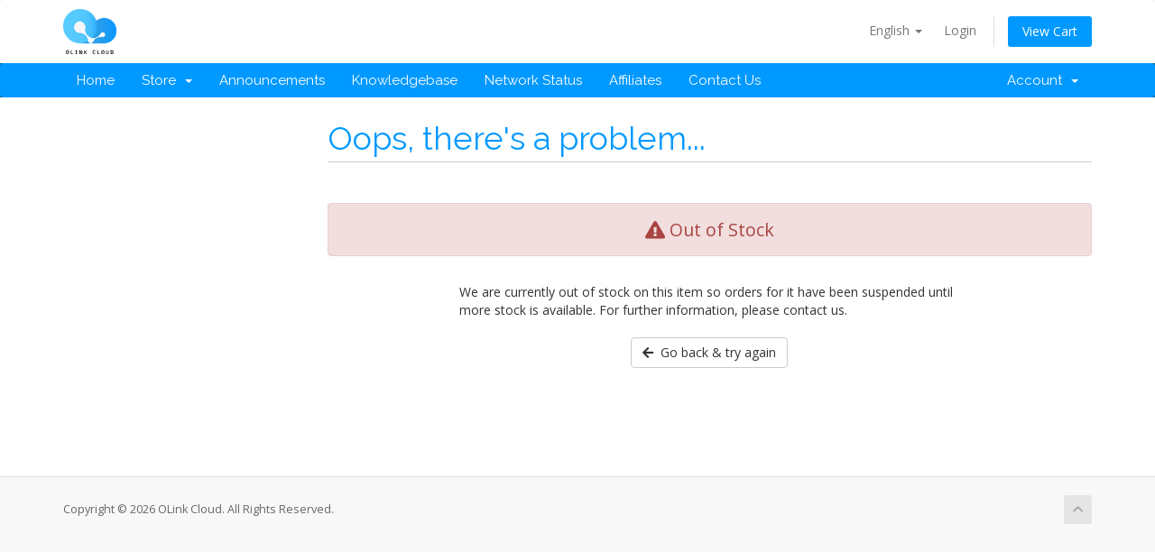

--- FILE ---
content_type: text/html; charset=utf-8
request_url: https://www.olink.cloud/clients/cart.php?a=add&pid=4
body_size: 3541
content:
<!DOCTYPE html>
<html lang="en">
<head>
    <meta charset="utf-8" />
    <meta http-equiv="X-UA-Compatible" content="IE=edge">
    <meta name="viewport" content="width=device-width, initial-scale=1">
    <title>Shopping Cart - OLink Cloud</title>

    <!-- Styling -->
<link href="//fonts.googleapis.com/css?family=Open+Sans:300,400,600|Raleway:400,700" rel="stylesheet">
<link href="/clients/templates/six_custom/css/all.min.css?v=07f587" rel="stylesheet">
<link href="/clients/assets/css/fontawesome-all.min.css" rel="stylesheet">
<link href="/clients/templates/six_custom/css/custom.css" rel="stylesheet">

<!-- HTML5 Shim and Respond.js IE8 support of HTML5 elements and media queries -->
<!-- WARNING: Respond.js doesn't work if you view the page via file:// -->
<!--[if lt IE 9]>
  <script src="https://oss.maxcdn.com/libs/html5shiv/3.7.0/html5shiv.js"></script>
  <script src="https://oss.maxcdn.com/libs/respond.js/1.4.2/respond.min.js"></script>
<![endif]-->

<script type="text/javascript">
    var csrfToken = '57be05c8cea5dec9413ef13d1ed29f7fccdd1198',
        markdownGuide = 'Markdown Guide',
        locale = 'en',
        saved = 'saved',
        saving = 'autosaving',
        whmcsBaseUrl = "/clients",
        requiredText = 'Required',
        recaptchaSiteKey = "";
</script>
<script src="/clients/templates/six_custom/js/scripts.min.js?v=07f587"></script>


    

</head>
<body data-phone-cc-input="">



<section id="header">
    <div class="container">
        <ul class="top-nav">
                            <li>
                    <a href="#" class="choose-language" data-toggle="popover" id="languageChooser">
                        English
                        <b class="caret"></b>
                    </a>
                    <div id="languageChooserContent" class="hidden">
                        <ul>
                                                            <li>
                                    <a href="/clients/cart.php?a=add&amp;pid=4&amp;language=chinese">中文</a>
                                </li>
                                                            <li>
                                    <a href="/clients/cart.php?a=add&amp;pid=4&amp;language=english">English</a>
                                </li>
                                                    </ul>
                    </div>
                </li>
                                        <li>
                    <a href="/clients/clientarea.php">Login</a>
                </li>
                                <li class="primary-action">
                    <a href="/clients/cart.php?a=view" class="btn">
                        View Cart
                    </a>
                </li>
                                </ul>

                    <a href="/clients/index.php" class="logo"><img src="/clients/assets/img/logo.png" alt="OLink Cloud"></a>
        
    </div>
</section>

<section id="main-menu">

    <nav id="nav" class="navbar navbar-default navbar-main" role="navigation">
        <div class="container">
            <!-- Brand and toggle get grouped for better mobile display -->
            <div class="navbar-header">
                <button type="button" class="navbar-toggle" data-toggle="collapse" data-target="#primary-nav">
                    <span class="sr-only">Toggle navigation</span>
                    <span class="icon-bar"></span>
                    <span class="icon-bar"></span>
                    <span class="icon-bar"></span>
                </button>
            </div>

            <!-- Collect the nav links, forms, and other content for toggling -->
            <div class="collapse navbar-collapse" id="primary-nav">

                <ul class="nav navbar-nav">

                        <li menuItemName="Home" class="" id="Primary_Navbar-Home">
        <a href="/clients/index.php">
                        Home
                                </a>
            </li>
    <li menuItemName="Store" class="dropdown" id="Primary_Navbar-Store">
        <a class="dropdown-toggle" data-toggle="dropdown" href="#">
                        Store
                        &nbsp;<b class="caret"></b>        </a>
                    <ul class="dropdown-menu">
                            <li menuItemName="Browse Products Services" id="Primary_Navbar-Store-Browse_Products_Services">
                    <a href="/clients/store">
                                                Browse All
                                            </a>
                </li>
                            <li menuItemName="Shop Divider 1" class="nav-divider" id="Primary_Navbar-Store-Shop_Divider_1">
                    <a href="">
                                                -----
                                            </a>
                </li>
                            <li menuItemName="San Jose Premium Dedicated Server" id="Primary_Navbar-Store-San_Jose_Premium_Dedicated_Server">
                    <a href="/clients/store/san-jose-premium-dedicated-server">
                                                San Jose Premium Dedicated Server
                                            </a>
                </li>
                            <li menuItemName="San Jose Premium VPS" id="Primary_Navbar-Store-San_Jose_Premium_VPS">
                    <a href="/clients/store/san-jose-premium-vps">
                                                San Jose Premium VPS
                                            </a>
                </li>
                            <li menuItemName="San Jose Colocation" id="Primary_Navbar-Store-San_Jose_Colocation">
                    <a href="/clients/store/san-jose-colocation">
                                                San Jose Colocation
                                            </a>
                </li>
                        </ul>
            </li>
    <li menuItemName="Announcements" class="" id="Primary_Navbar-Announcements">
        <a href="/clients/announcements">
                        Announcements
                                </a>
            </li>
    <li menuItemName="Knowledgebase" class="" id="Primary_Navbar-Knowledgebase">
        <a href="/clients/knowledgebase">
                        Knowledgebase
                                </a>
            </li>
    <li menuItemName="Network Status" class="" id="Primary_Navbar-Network_Status">
        <a href="/clients/serverstatus.php">
                        Network Status
                                </a>
            </li>
    <li menuItemName="Affiliates" class="" id="Primary_Navbar-Affiliates">
        <a href="/clients/affiliates.php">
                        Affiliates
                                </a>
            </li>
    <li menuItemName="Contact Us" class="" id="Primary_Navbar-Contact_Us">
        <a href="/clients/contact.php">
                        Contact Us
                                </a>
            </li>

                </ul>

                <ul class="nav navbar-nav navbar-right">

                        <li menuItemName="Account" class="dropdown" id="Secondary_Navbar-Account">
        <a class="dropdown-toggle" data-toggle="dropdown" href="#">
                        Account
                        &nbsp;<b class="caret"></b>        </a>
                    <ul class="dropdown-menu">
                            <li menuItemName="Login" id="Secondary_Navbar-Account-Login">
                    <a href="/clients/clientarea.php">
                                                Login
                                            </a>
                </li>
                            <li menuItemName="Divider" class="nav-divider" id="Secondary_Navbar-Account-Divider">
                    <a href="">
                                                -----
                                            </a>
                </li>
                            <li menuItemName="Forgot Password?" id="Secondary_Navbar-Account-Forgot_Password?">
                    <a href="/clients/password/reset">
                                                Forgot Password?
                                            </a>
                </li>
                        </ul>
            </li>

                </ul>

            </div><!-- /.navbar-collapse -->
        </div>
    </nav>

</section>



<section id="main-body">
    <div class="container">
        <div class="row">

                <!-- Container for main page display content -->
        <div class="col-xs-12 main-content">
            

<link rel="stylesheet" type="text/css" href="/clients/templates/orderforms/olink_cart/css/all.min.css?v=07f587" />
<link href="https://olink.cloud/clients/templates/six_custom/css/custom.css" rel="stylesheet" />
<script type="text/javascript" src="/clients/templates/orderforms/olink_cart/js/scripts.min.js?v=07f587"></script>

<div id="order-olink_cart">

    <div class="row">

        <div class="pull-md-right col-md-9">

            <div class="header-lined">
                <h1>
                    Oops, there's a problem...
                </h1>
            </div>

        </div>

        <div class="col-md-3 pull-md-left sidebar hidden-xs hidden-sm">

            
        </div>

        <div class="col-md-9 pull-md-right">

            <div class="categories-collapsed visible-xs visible-sm clearfix">

    <div class="pull-left form-inline">
        <form>
            <select name="gid" id="gidForm" onchange="javascript:redirectToCartPage()" class="form-control">
                <optgroup label="Product Categories">
                                            <option value="/clients/store/san-jose-premium-dedicated-server">San Jose Premium Dedicated Server</option>
                                            <option value="/clients/store/san-jose-premium-vps">San Jose Premium VPS</option>
                                            <option value="/clients/store/san-jose-colocation">San Jose Colocation</option>
                                    </optgroup>
                <optgroup label="Actions">
                                                                                <option value="/clients/cart.php?a=view">View Cart</option>
                </optgroup>
            </select>
        </form>
    </div>

    
</div>

<script type="text/javascript">
    function redirectToCartPage()
    {
        var path = jQuery('#gidForm').val();
        if (path) {
            window.location.href = path;
        }
    }
</script>

            <div class="alert alert-danger error-heading">
                <i class="fas fa-exclamation-triangle"></i>
                Out of Stock
            </div>

            <div class="row">
                <div class="col-sm-8 col-sm-offset-2">

                    <p class="margin-bottom">We are currently out of stock on this item so orders for it have been suspended until more stock is available. For further information, please contact us.</p>

                    <div class="text-center">
                        <a href="javascript:history.go(-1)" class="btn btn-default">
                            <i class="fas fa-arrow-left"></i>&nbsp;
                            Go back & try again
                        </a>
                    </div>

                </div>
            </div>

        </div>
    </div>
</div>


                </div><!-- /.main-content -->
                            <div class="clearfix"></div>
        </div>
    </div>
</section>

<section id="footer">
    <div class="container">
        <a href="#" class="back-to-top"><i class="fas fa-chevron-up"></i></a>
        <p>Copyright &copy; 2026 OLink Cloud. All Rights Reserved.</p>
    </div>
</section>

<div id="fullpage-overlay" class="hidden">
    <div class="outer-wrapper">
        <div class="inner-wrapper">
            <img src="/clients/assets/img/overlay-spinner.svg">
            <br>
            <span class="msg"></span>
        </div>
    </div>
</div>

<div class="modal system-modal fade" id="modalAjax" tabindex="-1" role="dialog" aria-hidden="true">
    <div class="modal-dialog">
        <div class="modal-content panel-primary">
            <div class="modal-header panel-heading">
                <button type="button" class="close" data-dismiss="modal">
                    <span aria-hidden="true">&times;</span>
                    <span class="sr-only">Close</span>
                </button>
                <h4 class="modal-title"></h4>
            </div>
            <div class="modal-body panel-body">
                Loading...
            </div>
            <div class="modal-footer panel-footer">
                <div class="pull-left loader">
                    <i class="fas fa-circle-notch fa-spin"></i>
                    Loading...
                </div>
                <button type="button" class="btn btn-default" data-dismiss="modal">
                    Close
                </button>
                <button type="button" class="btn btn-primary modal-submit">
                    Submit
                </button>
            </div>
        </div>
    </div>
</div>

<form action="#" id="frmGeneratePassword" class="form-horizontal">
    <div class="modal fade" id="modalGeneratePassword">
        <div class="modal-dialog">
            <div class="modal-content panel-primary">
                <div class="modal-header panel-heading">
                    <button type="button" class="close" data-dismiss="modal" aria-label="Close"><span aria-hidden="true">&times;</span></button>
                    <h4 class="modal-title">
                        Generate Password
                    </h4>
                </div>
                <div class="modal-body">
                    <div class="alert alert-danger hidden" id="generatePwLengthError">
                        Please enter a number between 8 and 64 for the password length
                    </div>
                    <div class="form-group">
                        <label for="generatePwLength" class="col-sm-4 control-label">Password Length</label>
                        <div class="col-sm-8">
                            <input type="number" min="8" max="64" value="12" step="1" class="form-control input-inline input-inline-100" id="inputGeneratePasswordLength">
                        </div>
                    </div>
                    <div class="form-group">
                        <label for="generatePwOutput" class="col-sm-4 control-label">Generated Password</label>
                        <div class="col-sm-8">
                            <input type="text" class="form-control" id="inputGeneratePasswordOutput">
                        </div>
                    </div>
                    <div class="row">
                        <div class="col-sm-8 col-sm-offset-4">
                            <button type="submit" class="btn btn-default btn-sm">
                                <i class="fas fa-plus fa-fw"></i>
                                Generate new password
                            </button>
                            <button type="button" class="btn btn-default btn-sm copy-to-clipboard" data-clipboard-target="#inputGeneratePasswordOutput">
                                <img src="/clients/assets/img/clippy.svg" alt="Copy to clipboard" width="15">
                                Copy
                            </button>
                        </div>
                    </div>
                </div>
                <div class="modal-footer">
                    <button type="button" class="btn btn-default" data-dismiss="modal">
                        Close
                    </button>
                    <button type="button" class="btn btn-primary" id="btnGeneratePasswordInsert" data-clipboard-target="#inputGeneratePasswordOutput">
                        Copy to clipboard and Insert
                    </button>
                </div>
            </div>
        </div>
    </div>
</form>



</body>
</html>


--- FILE ---
content_type: text/css
request_url: https://www.olink.cloud/clients/templates/six_custom/css/custom.css
body_size: 1013
content:
/* *****************************************************

    ** Custom Stylesheet **

    Any custom styling you want to apply should be
    defined here.

***************************************************** */


a, a:focus, a:hover {
	color:#0099ff;
}

.navbar-main {
	background-color:#0099ff;
}

.navbar-main .navbar-nav>.open>a,.navbar-main .navbar-nav>.open>a:hover,.navbar-main .navbar-nav>li>a:hover {
	background-color:#0099ff;
}

.navbar-main li.account {
	background-color:#0099ff;
}

.navbar-main .navbar-nav>.active>a,
.navbar-main .navbar-nav>.active>a:focus,
.navbar-main .navbar-nav>.active>a:hover,
.navbar-main .navbar-nav>.open>a,
.navbar-main .navbar-nav>.open>a:focus,
.navbar-main .navbar-nav>.open>a:hover,
.navbar-main .navbar-nav>li>a:focus,
.navbar-main .navbar-nav>li>a:hover {
	background-color:#0099ff;
}

.btn-primary,.btn-primary:hover,.btn-primary:focus,.btn-primary:active {
	background-color:#0099ff;
	border-color: #0099ff;
}

.btn-primary.active.focus, 
.btn-primary.active:focus, 
.btn-primary.active:hover, 
.btn-primary:active.focus, 
.btn-primary:active:focus, 
.btn-primary:active:hover, 
.open>.dropdown-toggle.btn-primary.focus, 
.open>.dropdown-toggle.btn-primary:focus, 
.open>.dropdown-toggle.btn-primary:hover {
	background-color: #0099ff;
    border-color: #0088ff;
}

ul.top-nav>li.primary-action>a.btn {
	background-color:#0099ff;
}

.label-info {
	background-color:#66ccff;
}

.btn-success,.btn-success:hover,.btn-success:focus,.btn-success:active {
	background-color: #0099ff;
    border-color: #0088ff;
}
.btn-success:active:hover,.btn-success:active:focus,.btn-success:active:active {
	background-color: #0099ff;
    border-color: #0088ff;
}

.panel-sidebar a.list-group-item.active,
.panel-sidebar a.list-group-item.active:focus,
.panel-sidebar a.list-group-item.active:hover {
	background-color: #66ccff;
    border-color: #66ccff;
}

.text-domain {
	color:#0099ff;
}

div.header-lined h1 {
	color:#0099ff;
}

div.header-lined .breadcrumb>.active {
	color:#0099ff;
}

.dataTables_wrapper .dataTables_info {
	background-color:#0099ff;
}

.margin-bottom p {
	padding-bottom:20px;
}

.margin-bottom a {
    background-color: #0099ff;
    border-radius: 50px;
    color: #FFF;
    font-size: 18px;
    font-weight: 700;
    padding: 12px 24px 12px;
    transition: all 0.3s;
	text-decoration:none;
}

.margin-bottom a:hover,
.margin-bottom a:focus,
.margin-bottom a:active {
	background-color: #0099ff;
	text-decoration:none;
	transition: all 0.3s;
}

section#home-banner {
	background-color:#66ccff;
}

.home-shortcuts {
	background:#0099ff;
}

#tawk-maximize {
	background-color: #0099ff;
	padding: 6px 12px 6px;
    color: #ffffff;
    border-radius: 50px;
	border: 1px solid #0088ff;
}

.alert-warning {
	color: #a94442;
	background-color: #f2dede;
    border-color: #ebccd1;
}


.btn-link:focus, .btn-link:hover {
	color: #0099ff;
}

.alert-success {
	font-size: 18px;
}

.btn-info {
	background-color: #66ccff;
    border-color: #66ccff;
}
.btn-info:hover {
	background-color: #66ccff;
    border-color: #66ccff;
}

.email-verification {
	color: #a94442;
	background-color: #f2dede;
	font-size: #18px;
	font-weight: 700;
}
.email-verification .btn,
.email-verification .btn:active, 
.email-verification .btn[disabled]:hover {
	background-color: #0099ff;
    border-color: #0088ff;
}


/* *****************************************************

    ** viewinvoice.tpl need link custom.css **

***************************************************** */

.pay-button {
    display: inline-block;
    padding: 6px 20px 6px;
    color: #ffffff;
    background: #0099ff;
    border-radius: 50px;
	border: 1px solid #0088ff;
}


/* *****************************************************

    ** orderform's olink_cart,common.tpl need link custom.css **

***************************************************** */

#order-olink_cart .order-summary {
	background-color: #0099ff;
    border-bottom: 3px solid #0099ff;
}

#order-olink_cart .view-cart-items-header {
	background-color:#0099ff;
}

#order-olink_cart .empty-cart .btn {
	background-color:#0099ff;
}

#order-olink_cart .view-cart-items {
	border-bottom: 2px solid #0099ff;
}
#order-olink_cart .view-cart-items .item span:not(.caret):not(.renewal-price) {
	font-weight: 700;
}

--- FILE ---
content_type: text/css
request_url: https://www.olink.cloud/clients/templates/orderforms/olink_cart/css/all.min.css?v=07f587
body_size: 4875
content:
#order-olink_cart{margin:0;padding:0 0 40px 0}#order-olink_cart .field-container{margin:0 0 30px 0}#order-olink_cart label{font-weight:300;color:#666;font-size:13px}#order-olink_cart .info-text-sm{font-size:.85em;text-align:center}#order-olink_cart .categories-collapsed{margin-top:20px;margin-bottom:20px;padding:4px;background-color:#f8f8f8;border-radius:4px}#order-olink_cart .categories-collapsed select{border:0;color:#222}#order-olink_cart .sub-heading{height:0;border-top:1px solid #ddd;text-align:center;margin-top:20px;margin-bottom:30px}#order-olink_cart .sub-heading-borderless{height:0;text-align:center;margin-top:20px;margin-bottom:30px}#order-olink_cart .sub-heading span,#order-olink_cart .sub-heading-borderless span{display:inline-block;position:relative;padding:0 17px;top:-11px;font-size:16px;color:#058;background-color:#fff}#order-olink_cart .products{margin:10px 0}#order-olink_cart .products .product{padding:1px 0 10px 0;margin:0 0 20px 0;background:#fff;border-radius:3px;border:1px solid #ddd}#order-olink_cart .products .product header{position:relative;padding:10px 20px;margin:0 1px;background:#f8f8f8;border-radius:3px 3px 0 0}#order-olink_cart .products .product header span{margin:0;color:#333;font-size:1.2em}#order-olink_cart .products .product header .qty{float:right;font-size:.8em;font-style:italic;color:#888;}#order-olink_cart .products .product div.product-desc{float:left;width:60%;padding:8px 14px;font-size:.8em}#order-olink_cart .products .product span.feature-value{font-weight:700}#order-olink_cart .products .product div.product-pricing{margin-bottom:10px}#order-olink_cart .products .product div.product-pricing span.price{font-size:1.4em}#order-olink_cart .products .product footer{float:right;margin:20px 0;width:40%;font-size:.8em;text-align:center}#order-olink_cart .panel-addon{font-size:.8em;text-align:center}#order-olink_cart .panel-addon:hover{cursor:pointer}#order-olink_cart .panel-addon .panel-body{border-radius:4px}#order-olink_cart .panel-addon .panel-body label{font-size:1em;font-weight:700;color:#333}#order-olink_cart .panel-addon .panel-price{padding:4px;background-color:#e8e8e8}#order-olink_cart .panel-addon .panel-add{display:block;padding:4px;background-color:#5cb85c;color:#fff;border-radius:0 0 4px 4px}#order-olink_cart .panel-addon-selected{border-color:#5cb85c}#order-olink_cart .panel-addon-selected .panel-price{background-color:#5cb85c;color:#fff}#order-olink_cart .panel-addon-selected .panel-add{background-color:#ebccd1;color:#a94442}#order-olink_cart .domain-selection-options{margin:15px 0}#order-olink_cart .domains-row{margin-right:-2px;margin-left:-2px}@media (max-width:767px){#order-olink_cart .domains-row{padding-bottom:5px}}#order-olink_cart .domains-row .col-sm-3,#order-olink_cart .domains-row .col-sm-9,#order-olink_cart .domains-row .col-xs-2,#order-olink_cart .domains-row .col-xs-3,#order-olink_cart .domains-row .col-xs-5,#order-olink_cart .domains-row .col-xs-7,#order-olink_cart .domains-row .col-xs-9{padding-right:2px;padding-left:2px}#order-olink_cart .domain-selection-options .option{margin-bottom:2px;padding:6px 20px;border-radius:6px;background-color:#f8f8f8}#order-olink_cart .domain-selection-options .option:hover{cursor:pointer}#order-olink_cart .domain-selection-options .option .iradio_square-blue{margin-right:10px}#order-olink_cart .domain-suggestions .icheckbox_square-green{margin-right:10px}#order-olink_cart .domain-selection-options .option-selected label{font-weight:700}#order-olink_cart .domain-selection-options .option-selected{background-color:#efefef}#order-olink_cart .domain-input-group{display:none;margin:10px 0}#order-olink_cart .domain-loading-spinner{display:none;padding:30px;text-align:center}#order-olink_cart .domain-lookup-primary-loader,#order-olink_cart .domain-lookup-primary-results{margin:20px 0;text-align:center}#order-olink_cart .domain-checker-result-headline,#order-olink_cart .domain-lookup-primary-results .headline{font-size:1.6em;word-wrap:break-word}#order-olink_cart .domain-checker-available{color:#5cb85c}#order-olink_cart .domain-checker-invalid,#order-olink_cart .domain-checker-unavailable{color:#d9534f}#order-olink_cart .transfer-eligible,#order-olink_cart .transfer-not-eligible{margin:30px 0 15px;padding:20px}#order-olink_cart .transfer-eligible{color:#3c763d;background-color:#dff0d8;border-color:#d6e9c6}#order-olink_cart .transfer-not-eligible{color:#666;background-color:#f6f6f6}#order-olink_cart .domain-suggestions{margin-bottom:20px;font-size:.8em}#order-olink_cart .domain-add-domain{margin:25px 0}#order-olink_cart .product-info{margin:0 0 20px 0;padding:6px 15px;font-size:.85em;background-color:#f8f8f8;border-top:1px solid #efefef;border-bottom:1px solid #efefef}#order-olink_cart .product-info .product-title{margin:0;font-size:1.6em}#order-olink_cart .order-summary{margin:0 0 20px 0;padding:0;background-color:#666;border-bottom:3px solid #666;border-radius:4px}#order-olink_cart .order-summary h2{margin:0;padding:10px;color:#fff;text-align:center;font-size:1.4em;font-weight:400}#order-olink_cart .summary-container{margin:0;padding:10px;min-height:100px;border-radius:3px;background-color:#f8f8f8;font-size:.8em}#order-olink_cart .order-summary .product-name{display:block;font-weight:700;font-size:1.2em}#order-olink_cart .order-summary .product-group{margin:0 0 5px 0;display:block;font-style:italic}#order-olink_cart .order-summary .summary-totals{margin:5px 0;padding:5px 0;border-top:1px solid #ccc;border-bottom:1px solid #ccc}#order-olink_cart .order-summary .total-due-today span{display:block;text-align:right}#order-olink_cart .order-summary .total-due-today .amt{font-size:2.3em}#order-olink_cart .order-summary .loader{position:relative;top:10px;height:0;padding-right:10px;text-align:right;color:#efefef}#order-olink_cart .panel-taxes{font-size:.8em}#order-olink_cart .row-upgrade-credit{margin-top:5px}#order-olink_cart .row-upgrade-credit .item-price{font-size:.9em}#order-olink_cart #btnAlreadyRegistered,#order-olink_cart #btnNewUserSignup{margin:0 0 0 10px}#order-olink_cart .checkout-error-feedback{margin:15px 0}#order-olink_cart .apply-credit-container{margin:15px 0;padding:15px;background-color:#f2f2f2}#order-olink_cart .apply-credit-container span{font-weight:700}#order-olink_cart .apply-credit-container .radio{padding-left:20px;padding-right:20px}#order-olink_cart .apply-credit-container .iradio_square-blue{margin-right:6px}#order-olink_cart .cc-input-container{padding:15px 15px 10px 15px;background-color:#f3f3f3;border:1px solid #d9d9d9;border-radius:4px}#order-olink_cart .cc-input-container .form-group{margin-top:10px;margin-bottom:10px}#order-olink_cart .cc-input-container .radio-inline{padding-left:0;margin-bottom:10px}#order-olink_cart .cc-input-container .paymethod-info{cursor:pointer;padding-right:10px;margin-bottom:5px}#order-olink_cart .cc-input-container ul{list-style:none;margin:0;padding:0}#order-olink_cart .cc-input-container ul li{padding:2px 0}#order-olink_cart .cc-input-container i{padding:0 6px;width:28px;text-align:center}#order-olink_cart .cc-input-container .existing-cc-grid{display:inline-grid;grid-template-columns:repeat(3,auto) minmax(10em,30em) auto;font-weight:300;color:#666;font-size:13px}#order-olink_cart .checkout-security-msg{margin:20px 0;padding-left:75px;font-size:.8em}#order-olink_cart .checkout-security-msg i{float:left;margin-left:-48px;font-size:2.8em}#order-olink_cart .prepend-icon{top:0;left:0;display:inline-block;vertical-align:top;position:relative;width:100%;font-weight:400}#order-olink_cart .field,#order-olink_cart .form-control{position:relative;vertical-align:top;border:1px solid #ddd;display:-moz-inline-stack;display:inline-block;color:#626262;outline:0;background-color:#fff;height:36px;width:100%;border-radius:3px;font-size:13px}#order-olink_cart .cc-input-container .input-group .btn{height:36px}#order-olink_cart .input-group-lg>.form-control{height:46px;padding:10px 16px;font-size:18px;line-height:1.3333333;border-radius:6px 0 0 6px}#order-olink_cart .form-control-qty{width:70px;text-align:center}#order-olink_cart .form-control-static-inline{display:inline-block}#order-olink_cart .form-control:focus{border-color:#ddd;outline:0;-webkit-box-shadow:none;box-shadow:none}#order-olink_cart textarea.field{height:auto}#order-olink_cart .prepend-icon .field{-webkit-appearance:none;padding-left:36px}#order-olink_cart .prepend-icon .field-icon i{position:relative;font-size:14px}#order-olink_cart .prepend-icon .field-icon{top:0;z-index:4;width:42px;height:36px;color:inherit;line-height:36px;position:absolute;text-align:center;-webkit-transition:all .5s ease-out;-moz-transition:all .5s ease-out;-ms-transition:all .5s ease-out;-o-transition:all .5s ease-out;transition:all .5s ease-out;pointer-events:none}#order-olink_cart .field-icon i{color:#bbb}#order-olink_cart .field[disabled],#order-olink_cart .field[readonly],#order-olink_cart .form-control[disabled],#order-olink_cart .form-control[readonly]{background-color:#f8f8f8;opacity:1}#order-olink_cart .field-help-text{display:block;margin-top:5px;margin-bottom:10px;color:#888;font-size:12px}#order-olink_cart .view-cart-items-header{margin:0;padding:8px 15px;background-color:#058;color:#fff;font-size:.9em;border-radius:4px 4px 0 0}#order-olink_cart .view-cart-items{margin:0 0 20px 0;border-bottom:2px solid #058}#order-olink_cart .view-cart-items .item{margin:0;padding:10px;background-color:#fff;border-left:0;border-right:0;font-size:.8em}#order-olink_cart .view-cart-items .item:nth-child(even){background-color:#f2f2f2}#order-olink_cart .view-cart-items .item span:not(.caret):not(.renewal-price){display:block}#order-olink_cart .view-cart-items .item-title{font-size:1.6em}#order-olink_cart .view-cart-items .item-group{font-size:1.2em}#order-olink_cart .view-cart-items .item-domain{color:#056}#order-olink_cart .view-cart-items .item-price{text-align:right}#order-olink_cart .view-cart-items .item-price span{font-size:1.6em}#order-olink_cart .view-cart-items .item-price .cycle{font-size:.9em}#order-olink_cart .view-cart-items .item-qty{text-align:center}#order-olink_cart .view-cart-items .item-qty input{margin-bottom:5px;padding:4px;height:auto}#order-olink_cart .view-cart-items .item-qty button{font-size:.8em}#order-olink_cart .btn-remove-from-cart{color:#444}#order-olink_cart .btn-remove-from-cart:hover{color:#c00;text-decoration:none}#order-olink_cart .empty-cart{text-align:right;margin:-20px 20px 0 0;line-height:1em}#order-olink_cart .empty-cart .btn{margin:0;padding:4px 10px;background-color:#058;border:0;color:#fff;border-radius:0 0 4px 4px}#order-olink_cart .btn-checkout{padding:15px 34px}#order-olink_cart .order-summary .subtotal{margin:0;padding:0 0 5px 0;font-size:1.2em;border-bottom:1px solid #ddd}#order-olink_cart .order-summary .bordered-totals{margin:0 0 5px 0;padding:5px 0;border-bottom:1px solid #ddd}#order-olink_cart .order-summary .recurring-totals{margin:5px 0 0 0;padding:0}#order-olink_cart .order-summary .total-due-today-padded{margin:20px 0}#order-olink_cart .order-summary .recurring-charges{font-size:.9em;color:#777;font-style:italic;text-align:right}#order-olink_cart .order-summary .btn-continue-shopping{color:#222;font-size:.9em}#order-olink_cart .view-cart-tabs .promo .form-group{margin-bottom:5px}#order-olink_cart .view-cart-tabs{margin:0 0 20px 0}#order-olink_cart .view-cart-tabs .nav-tabs{padding-left:20px;font-size:.8em}#order-olink_cart .view-cart-tabs .nav-tabs>li.active>a{background-color:#f8f8f8}#order-olink_cart .view-cart-tabs .tab-content{background-color:#f8f8f8;padding:15px}#order-olink_cart .view-cart-promotion-code{margin:0 0 5px 0;padding:10px 20px;background-color:#fff;border:1px dashed #ccc;text-align:center}#order-olink_cart .view-cart-gateway-checkout{margin:0 0 20px 0;padding:15px;background-color:#e8e8e8;border-radius:4px;text-align:center}#order-olink_cart .view-cart-empty{padding:30px 15px;text-align:center}#order-olink_cart .express-checkout-buttons .separator{margin-left:70px;padding:5px;text-align:center;font-weight:700}#order-olink_cart .order-confirmation{text-align:center}#order-olink_cart .order-confirmation span{font-size:1.4em}#order-olink_cart .order-confirmation-addon-output{margin:15px 0;text-align:center}.error-heading{margin:30px 0;font-size:1.4em;text-align:center}#order-olink_cart .modal-title i{display:block;padding-top:25px}#order-olink_cart .modal-body,#order-olink_cart .modal-footer,#order-olink_cart .modal-header{text-align:center!important;border:0}#order-olink_cart .modal-footer{padding-bottom:45px}.domain-checker-bg{padding:42px 0}.domain-searching{color:#ccc}.spotlight-tlds{margin:15px 0;padding:7px 14px;background-color:#f8f8f8}.spotlight-tlds-container{margin-left:-7px;margin-right:-7px}.spotlight-tld-container{float:left;padding:7px 7px}.spotlight-tld-container-1{width:100%}.spotlight-tld-container-2{width:50%}.spotlight-tld-container-3{width:33.3%}.spotlight-tld-container-4{width:25%}.spotlight-tld-container-5{width:20%}.spotlight-tld-container-6{width:16.6%}.spotlight-tld-container-7{width:14.28%}.spotlight-tld-container-8{width:12.5%}@media screen and (max-width:991px){.spotlight-tld-container-5,.spotlight-tld-container-6{width:33.3%}.spotlight-tld-container-7,.spotlight-tld-container-8{width:25%}}@media screen and (max-width:580px){.spotlight-tld-container-3,.spotlight-tld-container-4,.spotlight-tld-container-5,.spotlight-tld-container-6,.spotlight-tld-container-7,.spotlight-tld-container-8{width:50%}}.spotlight-tld{position:relative;overflow:hidden;margin:0;padding:15px 0;height:112px;background-color:#fff;border:1px solid #ddd;border-radius:5px;text-align:center;font-weight:700;color:#555}.spotlight-tld span{display:block;padding:5px 0;font-weight:400}.spotlight-tld .btn:not(.domain-contact-support){padding:2px 10px;font-size:12px;line-height:1.5;border-radius:3px;background-color:#555;border-color:#333;color:#fff;width:85%;white-space:nowrap;overflow:hidden;text-overflow:ellipsis}.spotlight-tld .btn.domain-contact-support{padding:2px 10px;font-size:12px;line-height:1.5;border-radius:3px;color:#fff;min-width:85%;white-space:nowrap;overflow:hidden;text-overflow:ellipsis}.spotlight-tld .btn span{padding:0}.spotlight-tld .invalid,.spotlight-tld .unavailable{margin:19px 0;background-color:#eee;border-color:#ddd;color:#bbb}.spotlight-tld .domain-contact-support{margin:19px 0}.spotlight-tld .domain-lookup-spotlight-loader{line-height:47px;font-size:1.4em}.spotlight-tld .results{display:none}.spotlight-tld-new{width:60px;position:absolute;letter-spacing:1px;padding:3px;font-size:x-small;font-weight:700;text-transform:uppercase;color:#fff;top:3px;right:-18px;background-color:#2ad588;transform:rotate(45deg);-webkit-transform:rotate(45deg)}.spotlight-tld-sale{width:60px;position:absolute;letter-spacing:0;padding:3px;font-size:x-small;font-weight:700;text-transform:uppercase;color:#fff;top:3px;right:-18px;background-color:#f7d458;transform:rotate(45deg);-webkit-transform:rotate(45deg)}.spotlight-tld-hot{width:60px;position:absolute;letter-spacing:0;padding:3px;font-size:x-small;font-weight:700;text-transform:uppercase;color:#fff;top:3px;right:-18px;background-color:#f9615a;transform:rotate(45deg);-webkit-transform:rotate(45deg)}.suggested-domains .panel-heading{border-bottom:2px solid #62cb31}.suggested-domains .domain-lookup-suggestions-loader{padding:30px 20px;background-color:#f8f8f8;font-size:.9em;text-align:center;opacity:.7}.suggested-domains .list-group-item{border-left:0;border-right:0;word-wrap:break-word}.suggested-domains .extension{font-weight:700}.suggested-domains .promo.hot{padding:2px 8px;background-color:#f9615a;color:#fff;text-transform:uppercase}.suggested-domains .promo.sale{padding:2px 8px;background-color:#f7d458;color:#fff;text-transform:uppercase}.suggested-domains .promo.new{padding:2px 8px;background-color:#2ad588;color:#fff;text-transform:uppercase}.suggested-domains .actions{float:right}.suggested-domains .price{padding:0 20px;font-size:1.2em}.suggested-domains .btn:not(.domain-contact-support){padding:2px 10px;font-size:11px;line-height:1.4;border-radius:3px;background-color:#555;border-color:#333;color:#fff}.suggested-domains .btn.domain-contact-support{padding:2px 10px;font-size:11px;line-height:1.4;border-radius:3px;color:#fff}@media (max-width:767px){.suggested-domains .list-group-item{text-align:center}.suggested-domains .actions{float:none}.suggested-domains .price{float:none;display:block;padding:3px 0}.suggested-domains .list-group-item .btn{float:none;display:block;width:100%}}.domain-promo-box{margin-top:20px;margin-bottom:20px;padding:20px;background-color:#f9f9f9;border:1px solid #ddd;color:#333;border-radius:4px}.domain-promo-box h3{margin:0;font-weight:400}.domain-promo-box i{float:right}.domain-promo-box p{margin:0 0 10px 0;font-size:.85em}.domain-promo-box .small{margin:10px 0 0 0;color:#999}.btn-transfer{min-width:100px}.slim-alert{margin:0 0 5px 0;padding:5px;text-align:center}.domain-suggestions-warning{padding:10px 0;font-size:.7em}.form-control.domain-renewals-filter{background:url(../../../../assets/img/search.png) #fff no-repeat 8px 5px!important;padding:7px 10px 7px 45px!important;height:auto!important;width:200px!important;font-size:13px!important;border-radius:2px!important}.domain-renewals{margin:10px 0;border-top:1px solid #ccc;background-color:#f8f8f8}.domain-renewals .domain-renewal{margin:0;padding:15px;border-bottom:1px solid #ccc}.domain-renewals .domain-renewal:nth-child(even){background-color:#f4f4f4}.domain-renewals .domain-renewal h3{margin:0}.domain-renewals .domain-renewal .label{border-radius:3px}.order-summary i.fa-trash{opacity:.5}.order-summary i.fa-trash:hover{opacity:1}#order-olink_cart .addon-promo-container{margin:20px 0;padding:20px;border:1px solid #eee;font-size:.9em}#order-olink_cart .addon-promo-container h3{margin:0 0 10px 0}#order-olink_cart .addon-promo-container .logo{float:right;margin:0 0 10px 20px;text-align:right;line-height:100px}#order-olink_cart .addon-promo-container img{max-width:120px}#order-olink_cart .addon-promo-container .description{margin:10px 0}#order-olink_cart .addon-promo-container label{margin-top:3px;width:98%}#order-olink_cart .addon-promo-container a{text-decoration:underline}#order-olink_cart .mc-promos{margin:20px auto 30px;max-width:575px}#order-olink_cart .mc-promo{margin:0 0 10px 0;border:1px dashed #ccc;border-bottom:4px solid #9abb3a}#order-olink_cart .mc-promo .cta{float:right;padding:3px 10px;text-align:center}#order-olink_cart .mc-promo .headline{padding-top:8px;font-size:1.5em}#order-olink_cart .mc-promo .tagline{font-size:1.2em;font-weight:300}#order-olink_cart .mc-promo .header{border-bottom:0;height:70px;overflow:hidden;cursor:pointer}#order-olink_cart .mc-promo .icon{float:left;margin:10px;width:64px;height:50px;line-height:50px;text-align:center}#order-olink_cart .mc-promo .icon img{max-width:100%;max-height:100%}#order-olink_cart .mc-promo .body{padding:10px 15px;border-top:10px solid #eaeaea;background-color:#f8f8f8;font-size:.85em;display:none}#order-olink_cart .mc-promo .body i{color:#99bc3a;padding-right:3px}.mc-promo em{font-weight:700;font-style:normal}#order-olink_cart .mc-promo .body ul{list-style:none;margin:0;padding:0}#order-olink_cart .mc-promo .body li{float:left;width:50%}#order-olink_cart .mc-promo .price{padding:4px 0;font-size:1.15em;color:#83a032}#order-olink_cart .mc-promo .btn-add{padding:0;background-color:#99bb3a;color:#fff;font-size:1em}#order-olink_cart .mc-promo .arrow{display:inline-block;padding:2px 8px;background-color:#84b436}#order-olink_cart .mc-promo .text{display:inline-block;padding:2px 8px;font-size:.9em}#order-olink_cart .mc-promo .expander{float:left;width:28px;font-size:1.5em;color:#99bc3a;text-align:right;line-height:60px;transition:all 2s linear}#order-olink_cart .mc-promo.weebly{border-color:#7b7b7b}#order-olink_cart .mc-promo.weebly .btn-add{background-color:#7b7b7b}#order-olink_cart .mc-promo.weebly .arrow{background-color:#666}#order-olink_cart .mc-promo.weebly .expander,#order-olink_cart .mc-promo.weebly .price{color:#7b7b7b}#order-olink_cart .mc-promo.spamexperts{border-color:#56a2da}#order-olink_cart .mc-promo.spamexperts .btn-add{background-color:#56a2da}#order-olink_cart .mc-promo.spamexperts .arrow{background-color:#4e98d0}#order-olink_cart .mc-promo.spamexperts .expander,#order-olink_cart .mc-promo.spamexperts .price{color:#56a2da}#order-olink_cart .mc-promo.sitelock{border-color:#f29f44}#order-olink_cart .mc-promo.sitelock .btn-add{background-color:#f29f44}#order-olink_cart .mc-promo.sitelock .arrow{background-color:#f08f3d}#order-olink_cart .mc-promo.sitelock .expander,#order-olink_cart .mc-promo.sitelock .price{color:#f29f44}#order-olink_cart .mc-promo.sitelockvpn{border-color:#555}#order-olink_cart .mc-promo.sitelockvpn .btn-add{background-color:#555}#order-olink_cart .mc-promo.sitelockvpn .arrow{background-color:#333}#order-olink_cart .mc-promo.sitelockvpn .expander,#order-olink_cart .mc-promo.sitelockvpn .price{color:#555}#order-olink_cart .mc-promo.marketgoo{border-color:#3090e0}#order-olink_cart .mc-promo.marketgoo .btn-add{background-color:#3090e0}#order-olink_cart .mc-promo.marketgoo .arrow{background-color:#3090e0}#order-olink_cart .mc-promo.marketgoo .expander,#order-olink_cart .mc-promo.marketgoo .price{color:#3090e0}#order-olink_cart .mc-promo .rotate{-moz-transition:all .2s linear;-webkit-transition:all .2s linear;transition:all .2s linear}#order-olink_cart .mc-promo .rotate.down{-moz-transform:rotate(90deg);-webkit-transform:rotate(90deg);transform:rotate(90deg)}#order-olink_cart .default-captcha{margin:0 auto 6px auto;padding:10px;max-width:340px;background-color:#f9f9f9;border:1px solid #d3d3d3;color:#888;border-radius:3px;box-shadow:0 0 4px 1px rgba(0,0,0,.08);-webkit-box-shadow:0 0 4px 1px rgba(0,0,0,.08);-moz-box-shadow:0 0 4px 1px rgba(0,0,0,.08);text-align:center;font-size:.9em}#order-olink_cart .default-captcha-register-margin{margin:18px auto -25px auto}#order-olink_cart .captcha-container p{margin-bottom:5px}#order-olink_cart .captcha-container img{margin-top:3px}#order-olink_cart .captcha-container .form-control{height:inherit;max-width:90px;text-align:center}#order-olink_cart .captcha-container #google-recaptcha{width:304px;height:100px;margin-top:15px;margin-bottom:-50px}#order-olink_cart .captcha-container #google-recaptcha.recaptcha-transfer{margin-bottom:-20px}#order-olink_cart .idn-language-selector{font-size:14px}#order-olink_cart .account-select-container{margin:0;border-right:1px solid #eee}#order-olink_cart .account-select-container div{padding:0}#order-olink_cart .account-select-container div.account{background:#f6f6f6;border:1px solid #eee;border-right:0;padding:10px}#order-olink_cart .account-select-container div.account:not(.border-bottom){border-bottom:0}#order-olink_cart .account-select-container div.account.active{background:#fff}@media (max-width:991px){#order-olink_cart .captcha-container #google-recaptcha{padding-left:2.5%;margin-bottom:-25px}}@media (max-width:736px){#order-olink_cart .captcha-container #google-recaptcha{margin-bottom:-35px;transform:scale(.935);transform-origin:0 0;-webkit-transform:scale(.935);-webkit-transform-origin:0 0}}@media (max-width:384px){#order-olink_cart .captcha-container #google-recaptcha{margin-bottom:-30px;transform:scale(.96);transform-origin:0 0}}@media (max-width:360px){#order-olink_cart .captcha-container #google-recaptcha{margin-bottom:-35px;transform:scale(.89);transform-origin:0 0}}@media (max-width:320px){#order-olink_cart .captcha-container #google-recaptcha{padding-left:13.5%;margin-bottom:-45px;transform:scale(.83);transform-origin:0 0;-webkit-transform:scale(.785);-webkit-transform-origin:0 0}}.icheckbox_square-blue,.iradio_square-blue{display:inline-block;vertical-align:middle;margin:0;padding:0;width:22px;height:22px;background:url(blue.png) no-repeat;border:none;cursor:pointer}.icheckbox_square-blue{background-position:0 0}.icheckbox_square-blue.hover{background-position:-24px 0}.icheckbox_square-blue.checked{background-position:-48px 0}.icheckbox_square-blue.disabled{background-position:-72px 0;cursor:default}.icheckbox_square-blue.checked.disabled{background-position:-96px 0}.iradio_square-blue{background-position:-120px 0}.iradio_square-blue.hover{background-position:-144px 0}.iradio_square-blue.checked{background-position:-168px 0}.iradio_square-blue.disabled{background-position:-192px 0;cursor:default}.iradio_square-blue.checked.disabled{background-position:-216px 0}@media (-o-min-device-pixel-ratio:5/4),(-webkit-min-device-pixel-ratio:1.25),(min-resolution:120dpi){.icheckbox_square-blue,.iradio_square-blue{background-image:url(blue@2x.png);-webkit-background-size:240px 24px;background-size:240px 24px}}

--- FILE ---
content_type: text/css
request_url: https://olink.cloud/clients/templates/six_custom/css/custom.css
body_size: 1013
content:
/* *****************************************************

    ** Custom Stylesheet **

    Any custom styling you want to apply should be
    defined here.

***************************************************** */


a, a:focus, a:hover {
	color:#0099ff;
}

.navbar-main {
	background-color:#0099ff;
}

.navbar-main .navbar-nav>.open>a,.navbar-main .navbar-nav>.open>a:hover,.navbar-main .navbar-nav>li>a:hover {
	background-color:#0099ff;
}

.navbar-main li.account {
	background-color:#0099ff;
}

.navbar-main .navbar-nav>.active>a,
.navbar-main .navbar-nav>.active>a:focus,
.navbar-main .navbar-nav>.active>a:hover,
.navbar-main .navbar-nav>.open>a,
.navbar-main .navbar-nav>.open>a:focus,
.navbar-main .navbar-nav>.open>a:hover,
.navbar-main .navbar-nav>li>a:focus,
.navbar-main .navbar-nav>li>a:hover {
	background-color:#0099ff;
}

.btn-primary,.btn-primary:hover,.btn-primary:focus,.btn-primary:active {
	background-color:#0099ff;
	border-color: #0099ff;
}

.btn-primary.active.focus, 
.btn-primary.active:focus, 
.btn-primary.active:hover, 
.btn-primary:active.focus, 
.btn-primary:active:focus, 
.btn-primary:active:hover, 
.open>.dropdown-toggle.btn-primary.focus, 
.open>.dropdown-toggle.btn-primary:focus, 
.open>.dropdown-toggle.btn-primary:hover {
	background-color: #0099ff;
    border-color: #0088ff;
}

ul.top-nav>li.primary-action>a.btn {
	background-color:#0099ff;
}

.label-info {
	background-color:#66ccff;
}

.btn-success,.btn-success:hover,.btn-success:focus,.btn-success:active {
	background-color: #0099ff;
    border-color: #0088ff;
}
.btn-success:active:hover,.btn-success:active:focus,.btn-success:active:active {
	background-color: #0099ff;
    border-color: #0088ff;
}

.panel-sidebar a.list-group-item.active,
.panel-sidebar a.list-group-item.active:focus,
.panel-sidebar a.list-group-item.active:hover {
	background-color: #66ccff;
    border-color: #66ccff;
}

.text-domain {
	color:#0099ff;
}

div.header-lined h1 {
	color:#0099ff;
}

div.header-lined .breadcrumb>.active {
	color:#0099ff;
}

.dataTables_wrapper .dataTables_info {
	background-color:#0099ff;
}

.margin-bottom p {
	padding-bottom:20px;
}

.margin-bottom a {
    background-color: #0099ff;
    border-radius: 50px;
    color: #FFF;
    font-size: 18px;
    font-weight: 700;
    padding: 12px 24px 12px;
    transition: all 0.3s;
	text-decoration:none;
}

.margin-bottom a:hover,
.margin-bottom a:focus,
.margin-bottom a:active {
	background-color: #0099ff;
	text-decoration:none;
	transition: all 0.3s;
}

section#home-banner {
	background-color:#66ccff;
}

.home-shortcuts {
	background:#0099ff;
}

#tawk-maximize {
	background-color: #0099ff;
	padding: 6px 12px 6px;
    color: #ffffff;
    border-radius: 50px;
	border: 1px solid #0088ff;
}

.alert-warning {
	color: #a94442;
	background-color: #f2dede;
    border-color: #ebccd1;
}


.btn-link:focus, .btn-link:hover {
	color: #0099ff;
}

.alert-success {
	font-size: 18px;
}

.btn-info {
	background-color: #66ccff;
    border-color: #66ccff;
}
.btn-info:hover {
	background-color: #66ccff;
    border-color: #66ccff;
}

.email-verification {
	color: #a94442;
	background-color: #f2dede;
	font-size: #18px;
	font-weight: 700;
}
.email-verification .btn,
.email-verification .btn:active, 
.email-verification .btn[disabled]:hover {
	background-color: #0099ff;
    border-color: #0088ff;
}


/* *****************************************************

    ** viewinvoice.tpl need link custom.css **

***************************************************** */

.pay-button {
    display: inline-block;
    padding: 6px 20px 6px;
    color: #ffffff;
    background: #0099ff;
    border-radius: 50px;
	border: 1px solid #0088ff;
}


/* *****************************************************

    ** orderform's olink_cart,common.tpl need link custom.css **

***************************************************** */

#order-olink_cart .order-summary {
	background-color: #0099ff;
    border-bottom: 3px solid #0099ff;
}

#order-olink_cart .view-cart-items-header {
	background-color:#0099ff;
}

#order-olink_cart .empty-cart .btn {
	background-color:#0099ff;
}

#order-olink_cart .view-cart-items {
	border-bottom: 2px solid #0099ff;
}
#order-olink_cart .view-cart-items .item span:not(.caret):not(.renewal-price) {
	font-weight: 700;
}

--- FILE ---
content_type: application/javascript
request_url: https://www.olink.cloud/clients/templates/orderforms/olink_cart/js/scripts.min.js?v=07f587
body_size: 16359
content:
function scrollToGatewayInputError(){var e=jQuery(".gateway-errors,.assisted-cc-input-feedback").first(),t=e.closest("form");t||(t=jQuery("form").first()),t.find('button[type="submit"],input[type="submit"]').prop("disabled",!1).removeClass("disabled").find("i.fas,i.far,i.fal,i.fab").removeAttr("class").addClass("fas fa-arrow-circle-right").find("span").toggleClass("hidden"),e.length&&elementOutOfViewPort(e[0])&&jQuery("html, body").animate({scrollTop:e.offset().top-50},500)}function elementOutOfViewPort(e){var t=e.getBoundingClientRect(),n={};return n.top=t.top<0,n.left=t.left<0,n.bottom=t.bottom>(window.innerHeight||document.documentElement.clientHeight),n.right=t.right>(window.innerWidth||document.documentElement.clientWidth),n.any=n.top||n.left||n.bottom||n.right,n.any}function validateCheckoutCreditCardInput(e){var t=jQuery('input[name="ccinfo"]:checked').val(),n=checkoutForm.find('*[type="submit"]'),a=null,i=!0,r=checkoutForm.find('input[name="paymentmethod"]:checked'),o=r.hasClass("is-credit-card"),d="RemoteCreditCard"===r.data("payment-type"),s=jQuery("#inputCardNumber");if(checkoutForm.find(".form-group").removeClass("has-error"),checkoutForm.find(".field-error-msg").hide(),o&&!d){var l=checkoutForm.find("#inputCardCVV2");if("new"===t){if(l=checkoutForm.find("#inputCardCVV"),a=jQuery.payment.cardType(checkoutForm.find("#inputCardNumber").val()),!jQuery.payment.validateCardNumber(checkoutForm.find("#inputCardNumber").val())||s.hasClass("unsupported")){var u=s.data("message-invalid");s.hasClass("unsupported")&&(u=s.data("message-unsupported")),checkoutForm.find("#inputCardNumber").setInputError(u).showInputError(),i=!1}jQuery.payment.validateCardExpiry(checkoutForm.find("#inputCardExpiry").payment("cardExpiryVal"))||(checkoutForm.find("#inputCardExpiry").showInputError(),i=!1)}jQuery.payment.validateCardCVC(l.val(),a)||(l.showInputError(),i=!1),i||(n.prop("disabled",!1).removeClass("disabled").find("i").removeAttr("class").addClass("fas fa-arrow-circle-right"),e.preventDefault())}}function hasDomainLookupEnded(){domainLookupCallCount++,3==domainLookupCallCount&&jQuery("#btnCheckAvailability").removeAttr("disabled").removeClass("disabled")}function hasProductDomainLookupEnded(e,t){domainLookupCallCount++,domainLookupCallCount==e&&(t.removeAttr("disabled").removeClass("disabled"),jQuery('input[name="domainoption"]').iCheck("enable"))}function domainGotoNextStep(){jQuery("#domainLoadingSpinner").show(),jQuery("#frmProductDomainSelections").submit()}function removeItem(e,t){jQuery("#inputRemoveItemType").val(e),jQuery("#inputRemoveItemRef").val(t),jQuery("#modalRemoveItem").modal("show")}function updateConfigurableOptions(e,t){WHMCS.http.jqClient.post("cart.php","a=cyclechange&ajax=1&i="+e+"&billingcycle="+t,function(e){jQuery("#productConfigurableOptions").html(jQuery(e).find("#productConfigurableOptions").html()),jQuery("input").iCheck({inheritID:!0,checkboxClass:"icheckbox_square-blue",radioClass:"iradio_square-blue",increaseArea:"20%"})}),recalctotals()}function recalctotals(){jQuery("#orderSummaryLoader").is(":visible")||jQuery("#orderSummaryLoader").fadeIn("fast");var e=Math.floor(1e6*Math.random()+1);window.lastSliderUpdateRequestId=e;var t=WHMCS.http.jqClient.post("cart.php","ajax=1&a=confproduct&calctotal=true&"+jQuery("#frmConfigureProduct").serialize());t.done(function(t){e==window.lastSliderUpdateRequestId&&jQuery("#producttotal").html(t)}),t.always(function(){jQuery("#orderSummaryLoader").delay(500).fadeOut("slow")})}function recalculateRenewalTotals(){jQuery("#orderSummaryLoader").is(":visible")||jQuery("#orderSummaryLoader").fadeIn("fast");var e=Math.floor(1e6*Math.random()+1);window.lastSliderUpdateRequestId=e,WHMCS.http.jqClient.get(WHMCS.utils.getRouteUrl("/cart/domain/renew/calculate")).done(function(t){e===window.lastSliderUpdateRequestId&&jQuery("#producttotal").html(t.body)}).always(function(){jQuery("#orderSummaryLoader").delay(500).fadeOut("slow")})}function selectDomainPricing(e,t,n,a,i){jQuery("#domainSuggestion"+i).iCheck("check"),jQuery("[name='domainsregperiod["+e+"]']").val(n),jQuery("[name='"+e+"-selected-price']").html('<b class="glyphicon glyphicon-shopping-cart"></b> '+n+" "+a+" @ "+t)}function selectDomainPeriodInCart(e,t,n,a){var i=jQuery("#orderSummaryLoader");i.hasClass("hidden")&&i.hide().removeClass("hidden").fadeIn("fast"),jQuery("[name='"+e+"Pricing']").html(n+" "+a+' <span class="caret"></span>'),jQuery("[name='"+e+"Price']").html(t);var r=WHMCS.http.jqClient.post(window.location.pathname,{domain:e,period:n,a:"updateDomainPeriod",token:csrfToken});r.done(function(e){e.domains.forEach(function(e){jQuery("[name='"+e.domain+"Price']").parent("div").find(".renewal-price").html(e.prefixedRenewPrice+e.shortRenewalYearsLanguage).end()}),jQuery("#subtotal").html(e.subtotal),e.promotype&&jQuery("#discount").html(e.discount),e.taxrate&&jQuery("#taxTotal1").html(e.taxtotal),e.taxrate2&&jQuery("#taxTotal2").html(e.taxtotal2);var t=jQuery("#recurring");t.find("span:visible").not("span.cost").fadeOut("fast").end(),e.totalrecurringannually&&jQuery("#recurringAnnually").fadeIn("fast").find(".cost").html(e.totalrecurringannually),e.totalrecurringbiennially&&jQuery("#recurringBiennially").fadeIn("fast").find(".cost").html(e.totalrecurringbiennially),e.totalrecurringmonthly&&jQuery("#recurringMonthly").fadeIn("fast").find(".cost").html(e.totalrecurringmonthly),e.totalrecurringquarterly&&jQuery("#recurringQuarterly").fadeIn("fast").find(".cost").html(e.totalrecurringquarterly),e.totalrecurringsemiannually&&jQuery("#recurringSemiAnnually").fadeIn("fast").find(".cost").html(e.totalrecurringsemiannually),e.totalrecurringtriennially&&jQuery("#recurringTriennially").fadeIn("fast").find(".cost").html(e.totalrecurringtriennially),jQuery("#totalDueToday").html(e.total)}),r.always(function(){i.delay(500).fadeOut("slow").addClass("hidden").show()})}function loadMoreSuggestions(){var e,t=jQuery("#domainSuggestions");for(e=1;e<=10;e++){if(!(furtherSuggestions>0))return void jQuery("div.more-suggestions").find("a").addClass("hidden").end().find("span.no-more").removeClass("hidden");t.find("li.domain-suggestion.hidden.clone:first").not().hide().removeClass("hidden").slideDown(),furtherSuggestions=t.find("li.domain-suggestion.clone.hidden").length}}function validate_captcha(e){var t=jQuery("#g-recaptcha-response"),n=jQuery("#divDynamicRecaptcha"),a=jQuery("#inputCaptcha");if(t.length&&!t.val())return n.tooltip("show"),!1;if(a.length&&!a.val())return a.tooltip("show"),!1;var i=WHMCS.http.jqClient.post(e.attr("action"),e.serialize()+"&a=validateCaptcha",null,"json");i.done(function(t){t.error?(jQuery("#inputCaptcha").attr("data-original-title",t.error).tooltip("show"),a.length&&jQuery("#inputCaptchaImage").replaceWith('<img id="inputCaptchaImage" src="'+whmcsBaseUrl+"/includes/verifyimage.php?nocache="+(new Date).getTime()+'" align="middle" />')):(jQuery("#captchaContainer").remove(),e.trigger("submit"))})}!function(e){function t(e,t,i){var r=e[0],o=/er/.test(i)?y:/bl/.test(i)?p:h,d=i==g?{checked:r[h],disabled:r[p],indeterminate:"true"==e.attr(y)||"false"==e.attr(m)}:r[o];if(/^(ch|di|in)/.test(i)&&!d)n(e,o);else if(/^(un|en|de)/.test(i)&&d)a(e,o);else if(i==g)for(var s in d)d[s]?n(e,s,!0):a(e,s,!0);else t&&"toggle"!=i||(t||e[w]("ifClicked"),d?r[C]!==c&&a(e,o):n(e,o))}function n(t,n,i){var u=t[0],g=t.parent(),v=n==h,j=n==y,w=n==p,k=j?m:v?f:"enabled",M=r(t,k+o(u[C])),D=r(t,n+o(u[C]));if(u[n]!==!0){if(!i&&n==h&&u[C]==c&&u.name){var x=t.closest("form"),T='input[name="'+u.name+'"]';T=x.length?x.find(T):e(T),T.each(function(){this!==u&&e(this).data(s)&&a(e(this),n)})}j?(u[n]=!0,u[h]&&a(t,h,"force")):(i||(u[n]=!0),v&&u[y]&&a(t,y,!1)),d(t,v,n,i)}u[p]&&r(t,S,!0)&&g.find("."+l).css(S,"default"),g[b](D||r(t,n)||""),g.attr("role")&&!j&&g.attr("aria-"+(w?p:h),"true"),g[Q](M||r(t,k)||"")}function a(e,t,n){var a=e[0],i=e.parent(),s=t==h,u=t==y,c=t==p,g=u?m:s?f:"enabled",v=r(e,g+o(a[C])),j=r(e,t+o(a[C]));a[t]!==!1&&(!u&&n&&"force"!=n||(a[t]=!1),d(e,s,g,n)),!a[p]&&r(e,S,!0)&&i.find("."+l).css(S,"pointer"),i[Q](j||r(e,t)||""),i.attr("role")&&!u&&i.attr("aria-"+(c?p:h),"false"),i[b](v||r(e,g)||"")}function i(t,n){t.data(s)&&(t.parent().html(t.attr("style",t.data(s).s||"")),n&&t[w](n),t.off(".i").unwrap(),e(k+'[for="'+t[0].id+'"]').add(t.closest(k)).off(".i"))}function r(e,t,n){if(e.data(s))return e.data(s).o[t+(n?"":"Class")]}function o(e){return e.charAt(0).toUpperCase()+e.slice(1)}function d(e,t,n,a){a||(t&&e[w]("ifToggled"),e[w]("ifChanged")[w]("if"+o(n)))}var s="iCheck",l=s+"-helper",u="checkbox",c="radio",h="checked",f="un"+h,p="disabled",m="determinate",y="in"+m,g="update",C="type",v="click",j="touchbegin.i touchend.i",b="addClass",Q="removeClass",w="trigger",k="label",S="cursor",M=/ipad|iphone|ipod|android|blackberry|windows phone|opera mini|silk/i.test(navigator.userAgent);e.fn[s]=function(r,o){var d='input[type="'+u+'"], input[type="'+c+'"]',f=e(),m=function(t){t.each(function(){var t=e(this);f=t.is(d)?f.add(t):f.add(t.find(d))})};if(/^(check|uncheck|toggle|indeterminate|determinate|disable|enable|update|destroy)$/i.test(r))return r=r.toLowerCase(),m(this),f.each(function(){var n=e(this);"destroy"==r?i(n,"ifDestroyed"):t(n,!0,r),e.isFunction(o)&&o()});if("object"!=typeof r&&r)return this;var S=e.extend({checkedClass:h,disabledClass:p,indeterminateClass:y,labelHover:!0},r),D=S.handle,x=S.hoverClass||"hover",T=S.focusClass||"focus",W=S.activeClass||"active",H=!!S.labelHover,P=S.labelHoverClass||"hover",R=0|(""+S.increaseArea).replace("%","");return D!=u&&D!=c||(d='input[type="'+D+'"]'),R<-50&&(R=-50),m(this),f.each(function(){var r=e(this);i(r);var o,d=this,f=d.id,m=-R+"%",y=100+2*R+"%",D={position:"absolute",top:m,left:m,display:"block",width:y,height:y,margin:0,padding:0,background:"#fff",border:0,opacity:0},U=M?{position:"absolute",visibility:"hidden"}:R?D:{position:"absolute",opacity:0},A=d[C]==u?S.checkboxClass||"i"+u:S.radioClass||"i"+c,I=e(k+'[for="'+f+'"]').add(r.closest(k)),L=!!S.aria,E=s+"-"+Math.random().toString(36).substr(2,6),N='<div class="'+A+'" '+(L?'role="'+d[C]+'" ':"");L&&I.each(function(){N+='aria-labelledby="',this.id?N+=this.id:(this.id=E,N+=E),N+='"'}),N=r.wrap(N+"/>")[w]("ifCreated").parent().append(S.insert),o=e('<ins class="'+l+'"/>').css(D).appendTo(N),r.data(s,{o:S,s:r.attr("style")}).css(U),!!S.inheritClass&&N[b](d.className||""),!!S.inheritID&&f&&N.attr("id",s+"-"+f),"static"==N.css("position")&&N.css("position","relative"),t(r,!0,g),I.length&&I.on(v+".i mouseover.i mouseout.i "+j,function(n){var a=n[C],i=e(this);if(!d[p]){if(a==v){if(e(n.target).is("a"))return;t(r,!1,!0)}else H&&(/ut|nd/.test(a)?(N[Q](x),i[Q](P)):(N[b](x),i[b](P)));if(!M)return!1;n.stopPropagation()}}),r.on(v+".i focus.i blur.i keyup.i keydown.i keypress.i",function(e){var t=e[C],i=e.keyCode;return t!=v&&("keydown"==t&&32==i?(d[C]==c&&d[h]||(d[h]?a(r,h):n(r,h)),!1):void("keyup"==t&&d[C]==c?!d[h]&&n(r,h):/us|ur/.test(t)&&N["blur"==t?Q:b](T)))}),o.on(v+" mousedown mouseup mouseover mouseout "+j,function(e){var n=e[C],a=/wn|up/.test(n)?W:x;if(!d[p]){if(n==v?t(r,!1,!0):(/wn|er|in/.test(n)?N[b](a):N[Q](a+" "+W),I.length&&H&&a==x&&I[/ut|nd/.test(n)?Q:b](P)),!M)return!1;e.stopPropagation()}})})}}(window.jQuery||window.Zepto),function(e,t){"object"!=typeof e.WHMCS&&(e.WHMCS=t)}(window,{hasModule:function(e){return"undefined"!=typeof WHMCS[e]&&Object.getOwnPropertyNames(WHMCS[e]).length>0},loadModule:function(e,t){if(!this.hasModule(e))if(WHMCS[e]={},"function"==typeof t)t.apply(WHMCS[e]);else for(var n in t)t.hasOwnProperty(n)&&(WHMCS[e][n]={},t[n].apply(WHMCS[e][n]))}}),jQuery(document).ready(function(){jQuery(document).on("click",".disable-on-click",function(){if(jQuery(this).addClass("disabled"),jQuery(this).hasClass("spinner-on-click")){var e=$(this).find("i.fas,i.far,i.fal,i.fab");jQuery(e).removeAttr("class").addClass("fas fa-spinner fa-spin")}})}),function(e){WHMCS.hasModule("authn")||WHMCS.loadModule("authn",e)}({provider:function(){var e=!1;return this.feedbackContainer=function(){return jQuery(".providerLinkingFeedback")},this.btnContainer=function(){return jQuery(".providerPreLinking")},this.feedbackMessage=function(e){"undefined"==typeof e&&(e="complete_sign_in");var t=jQuery("p.providerLinkingMsg-preLink-"+e);return t.length?t.first().html():""},this.showProgressMessage=function(t){this.feedbackContainer().fadeIn("fast",function(){"function"!=typeof t||e||(e=!0,t())})},this.preLinkInit=function(e){var t='<i class="fas fa-fw fa-spinner fa-spin"></i> ';this.feedbackContainer().removeClass("alert-danger alert-success").addClass("alert alert-info").html(t+this.feedbackMessage()).hide();var n=this.btnContainer();if(n.length)if(n.data("hideOnPrelink")){var a=this;n.fadeOut("false",function(){a.showProgressMessage(e)})}else n.data("disableOnPrelink")?(n.find(".btn").addClass("disabled"),this.showProgressMessage(e)):this.showProgressMessage(e);else this.showProgressMessage(e)},this.displayError=function(e,t,n){jQuery("#providerLinkingMessages .provider-name").html(e);var a=this.feedbackMessage("connect_error");if(t){var i=this.feedbackMessage(t);i&&(a=i)}n&&$(".btn-logged-in-admin").length>0&&(a+=" Error: "+n),this.feedbackContainer().removeClass("alert-info alert-success").addClass("alert alert-danger").html(a).slideDown()},this.displaySuccess=function(e,t,n){var a=n.icon,i=t.htmlTarget,r=t.targetLogin,o=t.targetRegister,d=n.name,s="";switch(e.result){case"logged_in":case"2fa_needed":s=this.feedbackMessage("2fa_needed"),this.feedbackContainer().removeClass("alert-danger alert-warning alert-success").addClass("alert alert-info").html(s),window.location=e.redirect_url?decodeURIComponent(e.redirect_url):decodeURIComponent(t.redirectUrl);break;case"linking_complete":var l="";l=e.remote_account.email?e.remote_account.email:e.remote_account.firstname+" "+e.remote_account.lastname,l=l.trim(),s=this.feedbackMessage("linking_complete").trim().replace(":displayName",d),l&&(s=s.replace(/\.$/," ("+l+").")),this.feedbackContainer().removeClass("alert-danger alert-warning alert-info").addClass("alert alert-success").html(a+s);break;case"login_to_link":if(i===r)s=this.feedbackMessage("login_to_link-signin-required"),this.feedbackContainer().removeClass("alert-danger alert-success alert-info").addClass("alert alert-warning").html(a+s);else{var u=jQuery("input[name=email]"),c=jQuery("input[name=firstname]"),h=jQuery("input[name=lastname]");if(""===u.val()&&u.val(e.remote_account.email),""===c.val()&&c.val(e.remote_account.firstname),""===h.val()&&h.val(e.remote_account.lastname),i===o)"object"==typeof WHMCS.client.registration&&WHMCS.client.registration.prefillPassword(),s=this.feedbackMessage("login_to_link-registration-required"),this.feedbackContainer().fadeOut("slow",function(){$(this).removeClass("alert-danger alert-success alert-info").addClass("alert alert-warning").html(a+s).fadeIn("fast")});else{"object"==typeof WHMCS.client.registration&&WHMCS.client.registration.prefillPassword();var f=this;this.feedbackContainer().each(function(e,t){var n=$(t),i=n.siblings("div .providerPreLinking").data("linkContext");n.fadeOut("slow",function(){s="checkout-new"===i?f.feedbackMessage("checkout-new"):f.feedbackMessage("login_to_link-signin-required"),n.removeClass("alert-danger alert-success alert-info").addClass("alert alert-warning").html(a+s).fadeIn("fast")})})}}break;case"other_user_exists":s=this.feedbackMessage("other_user_exists"),this.feedbackContainer().removeClass("alert-info alert-success").addClass("alert alert-danger").html(a+s).slideDown();break;case"already_linked":s=this.feedbackMessage("already_linked"),this.feedbackContainer().removeClass("alert-info alert-success").addClass("alert alert-danger").html(a+s).slideDown();break;default:s=this.feedbackMessage("default"),this.feedbackContainer().removeClass("alert-info alert-success").addClass("alert alert-danger").html(a+s).slideDown()}},this.signIn=function(e,t,n,a,i){jQuery.ajax(e).done(function(e){a(),WHMCS.authn.provider.displaySuccess(e,t,n);var i=jQuery("#tableLinkedAccounts");i.length&&WHMCS.ui.dataTable.getTableById("tableLinkedAccounts").ajax.reload()}).error(function(){i(),WHMCS.authn.provider.displayError()})},this}}),function(e){WHMCS.hasModule("client")||WHMCS.loadModule("client",e)}({registration:function(){return this.prefillPassword=function(e){if(e=e||{},"undefined"==typeof e.hideContainer){var t=jQuery("#inputSecurityQId").attr("id")?"#containerPassword":"#containerNewUserSecurity";e.hideContainer=jQuery(t),e.hideInputs=!0}else"string"==typeof e.hideContainer&&e.hideContainer.length&&(e.hideContainer=jQuery(e.hideContainer));"undefined"==typeof e.form&&(e.form={password:[{id:"inputNewPassword1"},{id:"inputNewPassword2"}]});var n=function(){for(var t=WHMCS.utils.simpleRNG(),n=0,a=e.form.password.length;n<a;n++)jQuery("#"+e.form.password[n].id).val(t).trigger("keyup")};e.hideInputs?e.hideContainer.slideUp("fast",n):n()},this}}),function(e){WHMCS.hasModule("http")||WHMCS.loadModule("http",e)}({jqClient:function(){return _getSettings=function(e,t,n,a){return"object"==typeof e?e:("function"==typeof t&&(n=t,t=null),{url:e,data:t,success:n,dataType:a})},this.get=function(e,t,n,a){return WHMCS.http.client.request(jQuery.extend(_getSettings(e,t,n,a),{type:"GET"}))},this.post=function(e,t,n,a){return WHMCS.http.client.request(jQuery.extend(_getSettings(e,t,n,a),{type:"POST"}))},this.jsonGet=function(e){e=e||{},this.get(e.url,e.data,function(t){t.warning?(console.log("[WHMCS] Warning: "+t.warning),"function"==typeof e.warning&&e.warning(t.warning)):t.error?(console.log("[WHMCS] Error: "+t.error),"function"==typeof e.error&&e.error(t.error)):"function"==typeof e.success&&e.success(t)},"json").error(function(t,n){console.log("[WHMCS] Error: "+n),"function"==typeof e.fail&&e.fail(n)}).always(function(){"function"==typeof e.always&&e.always()})},this.jsonPost=function(e){e=e||{},this.post(e.url,e.data,function(t){t.warning?(console.log("[WHMCS] Warning: "+t.warning),"function"==typeof e.warning&&e.warning(t.warning)):t.error?(console.log("[WHMCS] Error: "+t.error),"function"==typeof e.error&&e.error(t.error)):"function"==typeof e.success&&e.success(t)},"json").fail(function(t,n){console.log("[WHMCS] Fail: "+n),"function"==typeof e.fail&&e.fail(n,t)}).always(function(){"function"==typeof e.always&&e.always()})},this},client:function(){var e=["get","post","put","delete"],t=this;return _beforeRequest=function(e){return"undefined"==typeof e.type&&(e.type="GET"),e},this.request=function(e){return e=_beforeRequest(e||{}),jQuery.ajax(e)},jQuery.each(e,function(e,n){t[n]=function(e,t){return function(n){return n=n||{},n.type=e.toUpperCase(),t.request(n)}}(n,t)}),this}}),function(e){WHMCS.hasModule("ui")||WHMCS.loadModule("ui",e)}({confirmation:function(){var e=[];return this.register=function(t){return"undefined"==typeof t&&(t="[data-toggle=confirmation]"),e.indexOf(t)<0&&e.push(t),jQuery(t).confirmation({rootSelector:t}),e},this},dataTable:function(){return this.tables={},this.register=function(){var e=this;jQuery("table.data-driven").each(function(t,n){e.getTableById(n.id,void 0)})},this.getTableById=function(e,t){var n=this,a=jQuery("#"+e);if("undefined"==typeof n.tables[e]){"undefined"==typeof t&&(t={dom:'<"listtable"ift>pl',paging:!1,lengthChange:!1,searching:!1,ordering:!0,info:!1,autoWidth:!0,language:{emptyTable:a.data("lang-empty-table")?a.data("lang-empty-table"):"No records found"}});var i=a.data("ajax-url");"undefined"!=typeof i&&(t.ajax={url:i});var r=a.data("dom");"undefined"!=typeof r&&(t.dom=r);var o=a.data("searching");"undefined"!=typeof o&&(t.searching=o);var d=a.data("responsive");"undefined"!=typeof d&&(t.responsive=d);var s=a.data("ordering");"undefined"!=typeof s&&(t.ordering=s);var l=a.data("order");"undefined"!=typeof l&&l&&(t.order=l);var u=a.data("columns");"undefined"!=typeof u&&u&&(t.columns=u);var c=a.data("auto-width");"undefined"!=typeof c&&(t.autoWidth=c);var h=a.data("paging");"undefined"!=typeof h&&(t.paging=h);var f=a.data("length-change");"undefined"!=typeof f&&(t.lengthChange=f);var p=a.data("page-length");"undefined"!=typeof p&&(t.pageLength=p),n.tables[e]=n.initTable(a,t)}else if("undefined"!=typeof t){var m=n.tables[e],y=m.init(),g=jQuery.extend(y,t);m.destroy(),n.tables[e]=n.initTable(a,g)}return n.tables[e]},this.initTable=function(e,t){var n=e.DataTable(t),a=this;return e.data("on-draw")?n.on("draw.dt",function(t,n){var a=e.data("on-draw");"function"==typeof window[a]&&window[a](t,n)}):e.data("on-draw-rebind-confirmation")&&n.on("draw.dt",function(e){a.rebindConfirmation(e)}),n},this.rebindConfirmation=function(e){for(var t=this,n=e.target.id,a=WHMCS.ui.confirmation.register(),i=0,r=a.length;i<r;i++)jQuery(a[i]).on("confirmed.bs.confirmation",function(e){e.preventDefault(),WHMCS.http.jqClient.post(jQuery(e.target).data("target-url"),{token:csrfToken}).done(function(e){"success"!==e.status&&"okay"!==e.status||t.getTableById(n,void 0).ajax.reload()})})},this},clipboard:function(){return this.copy=function(e){e.preventDefault();var t=$(e.currentTarget),n=$(t).data("clipboard-target"),a=$(n).parent();try{var i=$("<textarea>").css("position","fixed").css("opacity","0").css("width","1px").css("height","1px").val($(n).val());a.append(i),i.focus().select(),document.execCommand("copy")}finally{i.remove()}t.tooltip({trigger:"click",placement:"bottom"}),WHMCS.ui.toolTip.setTip(t,"Copied!"),WHMCS.ui.toolTip.hideTip(t)},this},toolTip:function(){this.setTip=function(e,t){var n=e.data("bs.tooltip");return"in"!==n.hoverState&&(n.hoverState="in"),e.attr("data-original-title",t),n.show(),n},this.hideTip=function(e){return setTimeout(function(){e.data("bs.tooltip").hide()},2e3)}},jsonForm:function(){return this.managedElements="input,textarea,select",this.initFields=function(e){var t=this;$(e).find(t.managedElements).each(function(){var e=this;$(e).on("keypress change",function(){t.fieldHasError(e)&&t.clearFieldError(e)})})},this.init=function(e){var t=this;t.initFields(e),$(e).on("submit",function(n){n.preventDefault(),n.stopPropagation(),t.clearErrors(e);var a=$(e).parents('.modal[role="dialog"]').first();$(a).length&&($(a).on("show.bs.modal hidden.bs.modal",function(){t.clearErrors(e)}),$(a).on("show.bs.modal",function(){$(e)[0].reset()})),WHMCS.http.client.post({url:$(e).attr("action"),data:$(e).serializeArray()}).done(function(n){t.onSuccess(e,n)}).fail(function(n){t.onError(e,n)}).always(function(n){t.onRequestComplete(e,n)})})},this.initAll=function(){var e=this;$('form[data-role="json-form"]').each(function(){var t=this;e.init(t)})},this.markFieldErrors=function(e,t){var n,a,i=this,r=null;for(var o in t)t.hasOwnProperty(o)&&(r=t[o]),a=i.managedElements.split(",").map(function(e){return e+'[name="'+o+'"]'}).join(","),n=$(e).find(a),r&&($(n).parents(".form-group").addClass("has-error"),$(n).attr("title",r),$(n).tooltip());$(e).find(".form-group.has-error input[title]").first().tooltip("show")},this.fieldHasError=function(e){return $(e).parents(".form-group").hasClass("has-error")},this.clearFieldError=function(e){$(e).tooltip("destroy"),$(e).parents(".form-group").removeClass("has-error")},this.onSuccess=function(e,t){var n=$(e).data("on-success");"function"==typeof n&&n(t.data)},this.onError=function(e,t){t.responseJSON&&t.responseJSON.fields&&"object"==typeof t.responseJSON.fields?this.markFieldErrors(e,t.responseJSON.fields):console.log("Unknown error - please try again later.");var n=$(e).data("on-error");"function"==typeof n&&n(t)},this.clearErrors=function(e){var t=this;$(e).find(t.managedElements).each(function(){t.clearFieldError(this)})},this.onRequestComplete=function(e,t){},this},effects:function(){this.errorShake=function(e){t=t||{};var t=$.extend({direction:"left",distance:8,times:3,speed:90},t);return e.each(function(){var e=$(this),n={position:e.css("position"),top:e.css("top"),bottom:e.css("bottom"),left:e.css("left"),right:e.css("right")};e.css("position","relative");var a="up"===t.direction||"down"===t.direction?"top":"left",i="up"===t.direction||"left"===t.direction?"pos":"neg",r={},o={},d={};r[a]=("pos"===i?"-=":"+=")+t.distance,o[a]=("pos"===i?"+=":"-=")+2*t.distance,d[a]=("pos"===i?"-=":"+=")+2*t.distance,e.animate(r,t.speed);for(var s=1;s<t.times;s++)e.animate(o,t.speed).animate(d,t.speed);e.animate(o,t.speed).animate(r,t.speed/2,function(){e.css(n)})})}}}),function(e){WHMCS.hasModule("form")||WHMCS.loadModule("form",e)}(function(){return this.checkAllBound=!1,this.register=function(){this.checkAllBound||(this.bindCheckAll(),this.checkAllBound=!0)},this.bindCheckAll=function(){var e=".btn-check-all";jQuery("body").on("click",e,function(e){var t=jQuery(e.target),n=jQuery("#"+t.data("checkbox-container")+' input[type="checkbox"]');if(t.data("btn-check-toggle")){var a="Deselect All",i="Select All";t.data("label-text-deselect")&&(a=t.data("label-text-deselect")),t.data("label-text-select")&&(i=t.data("label-text-select")),t.hasClass("toggle-active")?(n.prop("checked",!1),t.text(i),t.removeClass("toggle-active")):(n.prop("checked",!0),t.text(a),t.addClass("toggle-active"))}else t.data("btn-toggle-on")?n.prop("checked",!0):n.prop("checked",!1)})},this.reloadCaptcha=function(e){e||(e=jQuery("#inputCaptchaImage"));var t=jQuery(e).data("src");jQuery(e).attr("src",t+"?nocache="+(new Date).getTime())},this});var recaptchaLoadComplete=!1,recaptchaCount=0;!function(e){WHMCS.hasModule("recaptcha")||WHMCS.loadModule("recaptcha",e)}(function(){return this.register=function(){if(!recaptchaLoadComplete){var e=[],t=jQuery(".btn-recaptcha").parents("form"),n=!1;if(t.each(function(t,a){if("undefined"==typeof recaptchaSiteKey)return void console.log("Recaptcha site key not defined");recaptchaCount+=1;var i=jQuery(a),r=i.find(".btn-recaptcha"),o="undefined"!=typeof requiredText?requiredText:"Required",d="divDynamicRecaptcha"+recaptchaCount;n=r.hasClass("btn-recaptcha-invisible");var s=i.find("#"+d+" .g-recaptcha"),l=i.find(".recaptcha-container"),u=i;l.length&&(l.attr("id",l.attr("id")+recaptchaCount),u=l),s.length||(u.append('<div id="#'+d+'" class="g-recaptcha"></div>'),s=u.find("#"+d)),n||s.data("toggle","tooltip").data("placement","bottom").data("trigger","manual").attr("title",o).hide();var c=i.find("input[name='submit']");if(c.length){var h=i.prop("action");i.prop("action",h+"&submit=1"),c.remove()}var f=d+"Callback";window[f]=function(){n&&i.submit()},n?i.on("submit",function(e){var t=i.find(".g-recaptcha").data("recaptcha-id");grecaptcha.getResponse(t).trim()||(e.preventDefault(),grecaptcha.execute(t))}):(e.push(function(){s.slideDown("fast",function(){s.find(":first").addClass("center-block")})}),e.push(function(){s.find(":first").addClass("center-block")}))}),window.recaptchaLoadCallback=function(){jQuery(".g-recaptcha").each(function(e,t){var n=jQuery(t),a=n.closest("form"),i=a.find(".btn-recaptcha"),r=n.attr("id").substring(1),o=grecaptcha.render(t,{sitekey:recaptchaSiteKey,size:i.hasClass("btn-recaptcha-invisible")?"invisible":"normal",callback:r+"Callback"});n.data("recaptcha-id",o)})},t.length){var a="https://www.google.com/recaptcha/api.js?onload=recaptchaLoadCallback&render=explicit";jQuery.getScript(a,function(){for(var t=e.length-1;t>=0;t--)e[t]()})}recaptchaLoadComplete=!0}},this}),function(e){WHMCS.hasModule("utils")||WHMCS.loadModule("utils",e)}(function(){return this.simpleRNG=function(){for(var e="./$_-#!,^*()|",t=0,n=0;t<3;n++)t+=Math.floor(10*Math.random()/2);t=Math.floor(t);for(var a="",i=0;i<t;i++)v=(Math.random()+1).toString(24).split(".")[1],a+=Math.random()>.5?btoa(v).substr(0,4):v,Math.random()>.5&&(a+=e.substr(Math.floor(13*Math.random()),1));return a},this.getRouteUrl=function(e){return whmcsBaseUrl+"/index.php?rp="+e},this.validateBaseUrl=function(){"undefined"==typeof window.whmcsBaseUrl?(console.log("Warning: The WHMCS Base URL definition is missing from your active template. Please refer to https://docs.whmcs.com/WHMCS_Base_URL_Template_Variable for more information and details of how to resolve this warning."),window.whmcsBaseUrl=this.autoDetermineBaseUrl(),window.whmcsBaseUrlAutoSet=!0):""===window.whmcsBaseUrl&&"undefined"!=typeof window.whmcsBaseUrlAutoSet&&window.whmcsBaseUrlAutoSet===!0&&(window.whmcsBaseUrl=this.autoDetermineBaseUrl())},this.autoDetermineBaseUrl=function(){var e=window.location.href,t=-1;if("undefined"!=typeof e&&(t=e.indexOf(".php")),t===-1&&(e=jQuery("#Primary_Navbar-Home a").attr("href"),"undefined"!=typeof e&&(t=e.indexOf(".php"))),t!==-1){e=e.substring(0,t);var n=e.lastIndexOf("/");if(n!==!1)return e.substring(0,n)}return""},this.normaliseStringValue=function(e){return e?e.toLowerCase().replace(/\s/g,"-"):""},this.generatePassword=function(e){for(var t=this.getPasswordCharacterSet(),n="",a=0;e>a;a++)n+=t[this.randomInt(t.length)];return n},this.getPasswordCharacterSet=function(){for(var e="0123456789abcdefghijklmnopqrstuvwxyzABCDEFGHIJKLMNOPQRSTUVWXYZ!#$%()*+,-.:;=@_|{ldelim}{rdelim}~",t=[],n=0;e.length>n;n++){var a=e.charCodeAt(n);{if(!(55296>a||a>=57344)){if(56320>a&&e.length>n+1){var i=e.charCodeAt(n+1);if(i>=56320&&57344>i){var r=e.substring(n,n+2);n++,t.indexOf(r)==-1&&t.push(r);continue}}throw"Invalid UTF-16"}var r=e.charAt(n);t.indexOf(r)==-1&&t.push(r)}}return t},this.randomInt=function(e){var t=this.randomIntMathRandom(e);return t=(t+this.randomIntBrowserCrypto(e))%e},this.randomIntMathRandom=function(e){var t=Math.floor(Math.random()*e);if(0>t||t>=e)throw"Arithmetic exception";return t},this.randomIntBrowserCrypto=function(e){var t=null;if("crypto"in window)t=crypto;else{if(!("msCrypto"in window))return 0;t=msCrypto}if("getRandomValues"in t&&"Uint32Array"in window&&"function"==typeof Uint32Array||(t=null),null==t)return 0;var n=new Uint32Array(1);do t.getRandomValues(n);while(n[0]-n[0]%e>4294967296-e);return n[0]%e},this}),WHMCS.utils.validateBaseUrl(),"undefined"==typeof localTrans&&(localTrans=function(e,t){return"undefined"!=typeof _localLang&&"undefined"!=typeof _localLang[e]&&_localLang[e].length>0?_localLang[e]:t});var domainLookupCallCount,checkoutForm,furtherSuggestions;jQuery(document).ready(function(){function e(){if("left"!=jQuery("#scrollingPanelContainer").css("float"))return a.stop().css("margin-top","0"),!1;var e=a.outerHeight(),t=0;"undefined"!=typeof i&&(t=i.top);var n=jQuery(window).scrollTop()-t+o;n>r-e&&(n=r-e),jQuery(window).scrollTop()>t?a.stop().animate({marginTop:n}):a.stop().animate({marginTop:0})}jQuery("#order-olink_cart").find("input").not(".no-icheck").iCheck({inheritID:!0,checkboxClass:"icheckbox_square-blue",radioClass:"iradio_square-blue",increaseArea:"20%"}),jQuery(".mc-promo .header").click(function(e){e.preventDefault(),jQuery(e.target).is(".btn, .btn span,.btn .fa")||(jQuery(this).parent().find(".rotate").toggleClass("down"),jQuery(this).parent().find(".body").slideToggle("fast"))}),jQuery(".mc-promos.viewcart .mc-promo:first-child .header").click();var t=jQuery("#inputCardNumber"),n=jQuery("#inputCardCVV2");t.length&&(t.payment("formatCardNumber"),jQuery("#inputCardCVV").payment("formatCardCVC"),jQuery("#inputCardStart").payment("formatCardExpiry"),jQuery("#inputCardExpiry").payment("formatCardExpiry")),n.length&&n.payment("formatCardCVC");var a=jQuery("#orderSummary");if(a.length){var i=jQuery("#scrollingPanelContainer").parent(".row").offset(),r=jQuery("#scrollingPanelContainer").parent(".row").outerHeight()-35,o=15;jQuery(window).resize(function(){i=jQuery("#scrollingPanelContainer").parent(".row").offset(),r=jQuery("#scrollingPanelContainer").parent(".row").outerHeight()-35,e()}),jQuery(window).scroll(function(){e()}),e()}if(jQuery("#frmConfigureProduct").submit(function(e){e.preventDefault();var t=jQuery("#btnCompleteProductConfig"),n=jQuery(t).html();jQuery(t).find("i").removeClass("fa-arrow-circle-right").addClass("fa-spinner fa-spin"),WHMCS.http.jqClient.post("cart.php","ajax=1&a=confproduct&"+jQuery("#frmConfigureProduct").serialize(),function(e){e?(jQuery("#btnCompleteProductConfig").html(n),jQuery("#containerProductValidationErrorsList").html(e),jQuery("#containerProductValidationErrors").removeClass("hidden").show(),
jQuery(window).scrollTop()>jQuery("#containerProductValidationErrors").offset().top&&jQuery("html, body").scrollTop(jQuery("#containerProductValidationErrors").offset().top-15)):window.location="cart.php?a=confdomains"})}),jQuery("#productConfigurableOptions").on("ifChecked","input",function(){recalctotals()}),jQuery("#productConfigurableOptions").on("ifUnchecked","input",function(){recalctotals()}),jQuery("#productConfigurableOptions").on("change","select",function(){recalctotals()}),jQuery(".addon-products").on("click",".panel-addon",function(e){e.preventDefault();var t=jQuery(this);t.hasClass("panel-addon-selected")?t.find('input[type="checkbox"]').iCheck("uncheck"):t.find('input[type="checkbox"]').iCheck("check")}),jQuery(".addon-products").on("ifChecked",".panel-addon input",function(e){var t=jQuery(this).parents(".panel-addon");t.addClass("panel-addon-selected"),t.find('input[type="checkbox"]').iCheck("check"),t.find(".panel-add").html('<i class="fas fa-shopping-cart"></i> '+localTrans("addedToCartRemove","Added to Cart (Remove)")),recalctotals()}),jQuery(".addon-products").on("ifUnchecked",".panel-addon input",function(e){var t=jQuery(this).parents(".panel-addon");t.removeClass("panel-addon-selected"),t.find('input[type="checkbox"]').iCheck("uncheck"),t.find(".panel-add").html('<i class="fas fa-plus"></i> '+localTrans("addToCart","Add to Cart")),recalctotals()}),jQuery("#frmConfigureProduct").on("ifChecked",".addon-selector",function(e){recalctotals()}),0==jQuery(".domain-selection-options input:checked").length){var d=jQuery(".domain-selection-options input:first");jQuery(d).iCheck("check"),jQuery(d).parents(".option").addClass("option-selected")}jQuery("#domain"+jQuery(".domain-selection-options input:checked").val()).show(),jQuery(".domain-selection-options input").on("ifChecked",function(e){jQuery(".domain-selection-options .option").removeClass("option-selected"),jQuery(this).parents(".option").addClass("option-selected"),jQuery(".domain-input-group").hide(),jQuery("#domain"+jQuery(this).val()).show()}),jQuery("#frmProductDomain").submit(function(e){e.preventDefault();var t=jQuery(this).find('button[type="submit"]'),n=jQuery("#DomainSearchResults"),a=jQuery("#spotlightTlds"),i=jQuery("#domainSuggestions"),r=jQuery("#btnDomainContinue"),o=jQuery(".domain-selection-options input:checked").val(),d=jQuery("#"+o+"sld"),s=d.val(),l="",u=jQuery("#frmProductDomainPid").val(),c="",h=jQuery("#idnLanguageSelector");if(jQuery(".field-error-msg").hide(),h.hasClass("hidden")||(h.addClass("hidden"),h.find("select").val("")),"incart"==o)d=jQuery("#"+o+"sld option:selected"),s=d.text();else if("subdomain"==o)c=jQuery("#"+o+"tld option:selected"),l=c.text();else{if(c=jQuery("#"+o+"tld"),l=c.val(),s&&!l)return c.tooltip("show"),c.focus(),!1;"."!=l.substr(0,1)&&(l="."+l)}if(!s)return d.tooltip("show"),d.focus(),!1;if(d.tooltip("hide"),c.length&&c.tooltip("hide"),jQuery('input[name="domainoption"]').iCheck("disable"),domainLookupCallCount=0,t.attr("disabled","disabled").addClass("disabled"),jQuery(".domain-lookup-result").addClass("hidden"),jQuery("#primaryLookupResult div").filter(function(){return 0===$(this).closest("#idnLanguageSelector").length}).hide(),jQuery("#primaryLookupResult").find(".register-price-label").show().end().find(".transfer-price-label").addClass("hidden"),jQuery(".domain-lookup-register-loader").hide(),jQuery(".domain-lookup-transfer-loader").hide(),jQuery(".domain-lookup-other-loader").hide(),"register"==o?jQuery(".domain-lookup-register-loader").show():"transfer"==o?jQuery(".domain-lookup-transfer-loader").show():jQuery(".domain-lookup-other-loader").show(),jQuery(".domain-lookup-loader").show(),i.find("li").addClass("hidden").end().find(".clone").remove().end(),jQuery("div.panel-footer.more-suggestions").addClass("hidden").find("a").removeClass("hidden").end().find("span.no-more").addClass("hidden"),jQuery(".btn-add-to-cart").removeAttr("disabled").find("span").hide().end().find("span.to-add").show(),r.addClass("hidden").attr("disabled","disabled"),"register"!=o&&(a.hide(),jQuery(".suggested-domains").hide()),n.is(":visible")||n.hide().removeClass("hidden").fadeIn(),"register"==o){a.hide().removeClass("hidden").fadeIn("fast"),jQuery("#resultDomainOption").val(o);var f=WHMCS.http.jqClient.post(WHMCS.utils.getRouteUrl("/domain/check"),{token:csrfToken,type:"domain",domain:s+l,sld:s,tld:l,source:"cartAddDomain"},"json"),p=WHMCS.http.jqClient.post(WHMCS.utils.getRouteUrl("/domain/check"),{token:csrfToken,type:"spotlight",domain:s+l,sld:s,tld:l,source:"cartAddDomain"},"json"),m=WHMCS.http.jqClient.post(WHMCS.utils.getRouteUrl("/domain/check"),{token:csrfToken,type:"suggestions",domain:s+l,sld:s,tld:l,source:"cartAddDomain"},"json");f.done(function(e){jQuery.each(e.result,function(e,t){var n=null,a=jQuery("#primaryLookupResult"),i=a.find(".domain-available"),o=a.find(".domain-price"),d=a.find(".domain-unavailable"),s=a.find(".domain-invalid"),l=a.find(".domain-contact-support"),u=jQuery("#resultDomain"),c=jQuery("#resultDomainPricingTerm"),f=a.find(".domain-error");if(a.removeClass("hidden").show(),jQuery(".domain-lookup-primary-loader").hide(),!t.error&&t.isValidDomain)f.hide(),n=t.pricing,t.isAvailable&&"string"!=typeof n?(t.domainName!==t.idnDomainName&&h.hasClass("hidden")&&h.removeClass("hidden"),t.preferredTLDNotAvailable&&d.show().find("strong").html(t.originalUnavailableDomain),l.hide(),i.show().find("strong").html(t.domainName),o.show().find("span.price").html(n[Object.keys(n)[0]].register).end().find("button").attr("data-domain",t.domainName),u.val(t.domainName),c.val(Object.keys(n)[0]).attr("name","domainsregperiod["+t.domainName+"]"),r.removeAttr("disabled")):(d.show().find("strong").html(t.domainName),l.hide(),"string"==typeof n&&"ContactUs"==n&&l.show());else{var p=!1,m=/<br\s*\/>/,y=[];if(!t.isValidDomain&&t.domainErrorMessage)s.text(t.domainErrorMessage);else if(t.error){if(t.error.match(m)){f.text(""),y=t.error.split(m);for(var g=0;g<y.length;g++){var C=y[g];C.length&&(f.text()&&f.append("<br />"),f.append(jQuery("<span></span>").text(C)))}}else f.text(t.error);f.show(),p=!0}p||s.show()}})}).always(function(){hasProductDomainLookupEnded(3,t)}),p.done(function(e){return"object"!=typeof e||0==e.result.length||e.result.error?void jQuery(".domain-lookup-spotlight-loader").hide():void jQuery.each(e.result,function(e,t){var n=t.tldNoDots,a=t.pricing,i=jQuery("#spotlight"+n+" .domain-lookup-result");jQuery(".domain-lookup-spotlight-loader").hide(),i.find("button").addClass("hidden").end(),t.isValidDomain?t.isAvailable&&"string"!=typeof a?(t.domainName!==t.idnDomainName&&h.hasClass("hidden")&&h.removeClass("hidden"),i.find("span.available").html(a[Object.keys(a)[0]].register).removeClass("hidden").end().find("button.btn-add-to-cart").attr("data-domain",t.domainName).removeClass("hidden"),i.find("button.domain-contact-support").addClass("hidden").end()):"string"==typeof a?(""==a?i.find("button.unavailable").removeClass("hidden").end():i.find("button.domain-contact-support").removeClass("hidden").end(),i.find("span.available").addClass("hidden").end()):(i.find("button.unavailable").removeClass("hidden").end(),i.find("span.available").addClass("hidden").end()):i.find("button.invalid.hidden").removeClass("hidden").end().find("span.available").addClass("hidden").end().find("button").not("button.invalid").addClass("hidden"),i.removeClass("hidden")})}).always(function(){hasProductDomainLookupEnded(3,t)}),m.done(function(e){if("object"!=typeof e||0==e.result.length||e.result.error)return void jQuery(".suggested-domains").fadeOut("fast",function(){jQuery(this).addClass("hidden")});jQuery(".suggested-domains").removeClass("hidden");var t=1;jQuery.each(e.result,function(e,n){var a=n.tld,r=n.pricing;i.find("li:first").clone(!0,!0).appendTo(i);var o=i.find("li.domain-suggestion").last();o.addClass("clone").find("span.domain").html(n.sld).end().find("span.extension").html("."+a).end(),n.domainName!==n.idnDomainName&&h.hasClass("hidden")&&h.removeClass("hidden"),"string"==typeof r?(o.find("button.btn-add-to-cart").remove(),""!=r?o.find("button.domain-contact-support").removeClass("hidden").end().find("span.price").hide():o.remove()):o.find("button.btn-add-to-cart").attr("data-domain",n.domainName).end().find("span.price").html(r[Object.keys(r)[0]].register).end(),t<=10&&o.removeClass("hidden"),t++,n.group&&o.find("span.promo").addClass(n.group).html(n.group.toUpperCase()).removeClass("hidden").end(),furtherSuggestions=i.find("li.domain-suggestion.clone.hidden").length,furtherSuggestions>0&&jQuery("div.more-suggestions").removeClass("hidden")}),jQuery(".domain-lookup-suggestions-loader").hide(),jQuery("#domainSuggestions").removeClass("hidden")}).always(function(){hasProductDomainLookupEnded(3,t)})}else if("transfer"==o){jQuery("#resultDomainOption").val(o);var y=WHMCS.http.jqClient.post(WHMCS.utils.getRouteUrl("/domain/check"),{token:csrfToken,type:"transfer",domain:s+l,sld:s,tld:l,source:"cartAddDomain"},"json");y.done(function(e){if("object"!=typeof e||0==e.result.length)return void jQuery(".domain-lookup-primary-loader").hide();var t=jQuery("#primaryLookupResult"),n=t.find(".transfer-eligible"),a=t.find(".domain-price"),i=t.find(".transfer-not-eligible"),o=jQuery("#resultDomain"),d=jQuery("#resultDomainPricingTerm");0===Object.keys(e.result).length&&(jQuery(".domain-lookup-primary-loader").hide(),t.removeClass("hidden").show(),i.show()),jQuery.each(e.result,function(e,s){var l=s.pricing;jQuery(".domain-lookup-primary-loader").hide(),t.removeClass("hidden").show(),s.isRegistered?(n.show(),a.show().find(".register-price-label").hide().end().find(".transfer-price-label").removeClass("hidden").show().end().find("span.price").html(l[Object.keys(l)[0]].transfer).end().find("button").attr("data-domain",s.domainName),o.val(s.domainName),d.val(Object.keys(l)[0]).attr("name","domainsregperiod["+s.domainName+"]"),r.removeAttr("disabled")):i.show()})}).always(function(){hasProductDomainLookupEnded(1,t)})}else if("owndomain"==o||"subdomain"==o||"incart"==o){var g=WHMCS.http.jqClient.post(WHMCS.utils.getRouteUrl("/domain/check"),{token:csrfToken,type:o,pid:u,domain:s+l,sld:s,tld:l,source:"cartAddDomain"},"json");g.done(function(e){return"object"!=typeof e||0==e.result.length?void jQuery(".domain-lookup-subdomain-loader").hide():void jQuery.each(e.result,function(e,t){t.status===!0?window.location="cart.php?a=confproduct&i="+t.num:(jQuery(".domain-lookup-primary-loader").hide(),"string"==typeof t?jQuery("#primaryLookupResult").removeClass("hidden").show().find(".domain-error").text(t).show():jQuery("#primaryLookupResult").removeClass("hidden").show().find(".domain-invalid").show())})}).always(function(){hasProductDomainLookupEnded(1,t)})}r.removeClass("hidden")}),jQuery("#frmProductDomainSelections").on("submit",function(e){var t=jQuery("#idnLanguageSelector"),n=t.find("select");return!(!t.hasClass("hidden")&&!n.val())||(e.preventDefault(),n.showInputError(),!1)}),jQuery("#btnAlreadyRegistered").click(function(){jQuery("#containerNewUserSignup").slideUp("",function(){jQuery("#containerExistingUserSignin").hide().removeClass("hidden").slideDown("",function(){jQuery("#inputCustType").val("existing"),jQuery("#btnAlreadyRegistered").fadeOut("",function(){jQuery("#btnNewUserSignup").removeClass("hidden").fadeIn()})})}),jQuery("#containerNewUserSecurity").hide(),jQuery("#stateselect").attr("required")&&jQuery("#stateselect").removeAttr("required").addClass("requiredAttributeRemoved"),jQuery(".marketing-email-optin").slideUp()}),jQuery("#btnNewUserSignup").click(function(){jQuery("#containerExistingUserSignin").slideUp("",function(){jQuery("#containerNewUserSignup").hide().removeClass("hidden").slideDown("",function(){jQuery("#inputCustType").val("new"),0==jQuery("#passwdFeedback").html().length&&jQuery("#containerNewUserSecurity").show(),jQuery("#btnNewUserSignup").fadeOut("",function(){jQuery("#btnAlreadyRegistered").removeClass("hidden").fadeIn()})}),jQuery(".marketing-email-optin").slideDown()}),jQuery("#stateselect").hasClass("requiredAttributeRemoved")&&jQuery("#stateselect").attr("required","required").removeClass("requiredAttributeRemoved")}),jQuery(".account-select").on("ifChecked",function(e){var t=jQuery("#containerNewUserSignup"),n=jQuery("#stateselect"),a=jQuery(this).val(),i=jQuery("#btnCompleteOrder"),r=jQuery("#existingCardsContainer");if(r.length&&r.html(""),jQuery("#containerExistingAccountSelect").find("div.account.active").removeClass("active"),jQuery(this).closest("div.account").addClass("active"),"new"===a)t.not(":visible")&&(t.hide().removeClass("hidden").slideDown("",function(){jQuery("#inputCustType").val("add"),jQuery(".marketing-email-optin").slideDown()}),n.hasClass("requiredAttributeRemoved")&&n.attr("required","required").removeClass("requiredAttributeRemoved"));else{if(i.addClass("disabled"),i.hasClass("spinner-on-click")){var o=i.find("i.fas,i.far,i.fal,i.fab");jQuery(o).data("original-class",o.attr("class")).removeAttr("class").addClass("fas fa-spinner fa-spin")}jQuery("#inputCustType").val("account"),t.is(":visible")&&(t.slideUp(),n.attr("required")&&n.removeAttr("required").addClass("requiredAttributeRemoved"),jQuery(".marketing-email-optin").slideUp())}WHMCS.http.jqClient.jsonPost({url:WHMCS.utils.getRouteUrl("/cart/account/select"),data:{account_id:a,token:csrfToken},success:function(e){var t=jQuery("#applyCreditContainer");if(jQuery("#totalCartPrice").text(e.total),t.find("p").first().text(e.availableCreditBalance),!e.canUseCreditOnCheckout&&t.is(":visible")){var n=jQuery("#skipCreditOnCheckout");t.addClass("hidden"),n.prop("checked",!0)}else if(e.canUseCreditOnCheckout){var a=jQuery("#useCreditOnCheckout"),i=jQuery("#spanFullCredit"),o=jQuery("#spanUseCredit");e.full?(i.removeClass("hidden").find("span").text(e.creditBalance),o.hasClass("hidden")||o.addClass("hidden")):(o.removeClass("hidden").find("span").text(e.creditBalance),i.hasClass("hidden")||i.addClass("hidden")),a.iCheck("check"),t.not(":visible")&&t.removeClass("hidden")}if(r.length){r.html(e.existingCards),r.find('input[type="radio"]').iCheck({inheritID:!0,checkboxClass:"icheckbox_square-blue",radioClass:"iradio_square-blue",increaseArea:"20%"});var d=jQuery('input[name="ccinfo"]:visible').first();d.length&&d.iCheck("check")}},always:function(){if(i.removeClass("disabled"),i.hasClass("spinner-on-click")){var e=i.find("i.fas,i.far,i.fal,i.fab");jQuery(e).hasClass("fa-spinner")&&jQuery(e).removeAttr("class").addClass(e.data("original-class"))}}})});var s=jQuery(document).find(".existing-card"),l=(jQuery("#cvv-field-container"),jQuery("#existingCardsContainer")),u=jQuery("#newCardInfo"),c=jQuery("#newCardSaveSettings"),h=jQuery("#inputNoStoreContainer"),f=jQuery("#existingCardInfo"),p=jQuery("#new"),m=jQuery("#creditCardInputFields");jQuery(document).on("ifChecked",".existing-card",function(e){c.slideUp().find("input").attr("disabled","disabled"),1!==jQuery(".payment-methods:checked").data("remote-inputs")&&(u.slideUp().find("input").attr("disabled","disabled"),f.slideDown().find("input").removeAttr("disabled"))}),p.on("ifChecked",function(e){c.slideDown().find("input").removeAttr("disabled"),1!==jQuery(".payment-methods:checked").data("remote-inputs")&&(u.slideDown().find("input").removeAttr("disabled"),f.slideUp().find("input").attr("disabled","disabled"))}),s.length||f.slideUp().find("input").attr("disabled","disabled"),jQuery(".payment-methods").on("ifChecked",function(e){if(jQuery(this).hasClass("is-credit-card")){var t=jQuery(this).data("payment-type"),n=jQuery(this).val(),a=jQuery(this).data("show-local"),i=[];"RemoteCreditCard"===t?h.hide().find("input").prop("disabled","disabled"):h.is(":visible")||h.show().find("input").removeProp("disabled"),s.each(function(e){var r=jQuery(this).data("payment-type"),o=jQuery(this).data("payment-gateway"),d=jQuery(this).val(),s=r===t,l=!1;"RemoteCreditCard"===t?l=o===n:"CreditCard"===t&&(l=!0),a&&"CreditCard"===r&&(s=!0,l=!0);var u=jQuery('[data-paymethod-id="'+d+'"]');s&&l?(jQuery(u).show(),i.push(this)):jQuery(u).hide()});var r=i.filter(function(e){return!jQuery(e).attr("disabled")});if(r.length>0){var o=null;jQuery.each(r,function(e,t){var n=jQuery(t),a=parseInt(n.data("order-preference"),10);if((null===o||a<o)&&(o=n.val(),0===a))return!1}),null===o&&(o="new"),jQuery.each(r,function(e,t){var n=jQuery(t);if(n.val()===o)return n.iCheck("check"),!1}),l.show(),f.removeClass("hidden").show().find("input").removeAttr("disabled")}else jQuery(p).iCheck("check"),l.hide(),f.hide().find("input").attr("disabled","disabled");m.is(":visible")||m.hide().removeClass("hidden").slideDown()}else m.slideUp()}),jQuery(".payment-methods:checked").trigger("ifChecked"),jQuery(".cc-input-container .paymethod-info").click(function(){var e=$(this).data("paymethod-id"),t=jQuery('input[name="ccinfo"][value='+e+"]:not(:disabled)");t.length>0&&t.iCheck("check")}),jQuery("#inputDomainContact").on("change",function(){"addingnew"==this.value?jQuery("#domainRegistrantInputFields").hide().removeClass("hidden").slideDown():jQuery("#domainRegistrantInputFields").slideUp()}),"function"==typeof registerFormPasswordStrengthFeedback?jQuery("#inputNewPassword1").keyup(registerFormPasswordStrengthFeedback):jQuery("#inputNewPassword1").keyup(function(){passwordStrength=getPasswordStrength(jQuery(this).val()),passwordStrength>=75?(textLabel=langPasswordStrong,cssClass="success"):passwordStrength>=30?(textLabel=langPasswordModerate,cssClass="warning"):(textLabel=langPasswordWeak,cssClass="danger"),jQuery("#passwordStrengthTextLabel").html(langPasswordStrength+": "+passwordStrength+"% "+textLabel),jQuery("#passwordStrengthMeterBar").css("width",passwordStrength+"%").attr("aria-valuenow",passwordStrength),jQuery("#passwordStrengthMeterBar").removeClass("progress-bar-success progress-bar-warning progress-bar-danger").addClass("progress-bar-"+cssClass)}),jQuery("#inputDomain").on("shown.bs.tooltip",function(){setTimeout(function(e){e.tooltip("hide")},5e3,jQuery(this))}),jQuery("#frmDomainChecker").submit(function(e){e.preventDefault();var t=jQuery("#frmDomainChecker"),n=jQuery("#inputDomain"),a=jQuery("#domainSuggestions"),i=jQuery("#divDynamicRecaptcha"),r=jQuery("#inputCaptcha"),o=jQuery("#idnLanguageSelector");if(jQuery(".field-error-msg").hide(),o.hasClass("hidden")||(o.addClass("hidden"),o.find("select").val("")),domainLookupCallCount=0,!n.val())return n.tooltip("show"),void n.focus();if(n.tooltip("hide"),jQuery("#captchaContainer").length)return void validate_captcha(t);i.tooltip("hide"),r.tooltip("hide"),jQuery("#btnCheckAvailability").attr("disabled","disabled").addClass("disabled"),jQuery(".domain-lookup-result").addClass("hidden"),jQuery(".domain-lookup-loader").show(),a.find("li").addClass("hidden").end(),a.find(".clone").remove().end(),jQuery("div.panel-footer.more-suggestions").addClass("hidden").find("a").removeClass("hidden").end().find("span.no-more").addClass("hidden"),jQuery(".btn-add-to-cart").removeAttr("disabled").find("span").hide().end().find("span.to-add").show(),jQuery("#DomainSearchResults").is(":visible")||(jQuery(".domain-pricing").hide(),jQuery("#DomainSearchResults").hide().removeClass("hidden").fadeIn());var d=WHMCS.http.jqClient.post(WHMCS.utils.getRouteUrl("/domain/check"),t.serialize()+"&type=domain","json"),s=WHMCS.http.jqClient.post(WHMCS.utils.getRouteUrl("/domain/check"),t.serialize()+"&type=spotlight","json"),l=WHMCS.http.jqClient.post(WHMCS.utils.getRouteUrl("/domain/check"),t.serialize()+"&type=suggestions","json");d.done(function(e){return"object"!=typeof e||0==e.result.length?void jQuery(".domain-lookup-primary-loader").hide():void jQuery.each(e.result,function(e,t){var n=null,a=jQuery("#primaryLookupResult"),i=a.find(".domain-available"),r=a.find(".domain-price"),d=a.find(".domain-contact-support"),s=a.find(".domain-unavailable"),l=a.find(".domain-invalid"),u=a.find(".domain-error");if(jQuery(".domain-lookup-primary-loader").hide(),a.find(".btn-add-to-cart").removeClass("checkout"),a.removeClass("hidden").show(),!t.error&&t.isValidDomain)n=t.pricing,s.hide(),d.hide(),l.hide(),u.hide(),t.isAvailable&&"string"!=typeof n?(t.domainName!==t.idnDomainName&&o.hasClass("hidden")&&o.removeClass("hidden"),t.preferredTLDNotAvailable&&s.show().find("strong").html(t.originalUnavailableDomain),i.show().find("strong").html(t.domainName),r.show().find("span.price").html(n[Object.keys(n)[0]].register).end().find("button").attr("data-domain",t.domainName)):(i.hide(),r.hide(),d.hide(),s.show().find("strong").html(t.domainName),"string"==typeof n&&"ContactUs"==n&&d.show());else{i.hide(),r.hide(),s.hide(),d.hide(),l.hide(),u.hide();var c=!1,h=/<br\s*\/>/,f=[];if(!t.isValidDomain&&t.domainErrorMessage)l.text(t.domainErrorMessage);else if(t.error){if(t.error.match(h)){u.text(""),f=t.error.split(h);for(var p=0;p<f.length;p++){var m=f[p];m.length&&(u.text()&&u.append("<br />"),u.append(jQuery("<span></span>").text(m)))}}else u.text(t.error);u.show(),c=!0}c||l.show()}})}).always(function(){hasDomainLookupEnded()}),s.done(function(e){return"object"!=typeof e||0==e.result.length||e.result.error?void jQuery(".domain-lookup-spotlight-loader").hide():void jQuery.each(e.result,function(e,t){var n=t.tldNoDots,a=t.pricing,i=jQuery("#spotlight"+n+" .domain-lookup-result");jQuery(".domain-lookup-spotlight-loader").hide(),i.find("button").addClass("hidden").end(),t.isValidDomain?t.isAvailable&&"string"!=typeof a?(t.domainName!==t.idnDomainName&&o.hasClass("hidden")&&o.removeClass("hidden"),i.find("button.unavailable").addClass("hidden").end().find("button.invalid").addClass("hidden").end().find("span.available").html(a[Object.keys(a)[0]].register).removeClass("hidden").end().find("button").not("button.unavailable").not("button.invalid").attr("data-domain",t.domainName).removeClass("hidden"),i.find("button.domain-contact-support").addClass("hidden").end()):"string"==typeof a?(""==a?i.find("button.unavailable").removeClass("hidden").end():i.find("button.domain-contact-support").removeClass("hidden").end(),i.find("button.invalid").addClass("hidden").end(),i.find("span.available").addClass("hidden").end()):i.find("button.invalid").addClass("hidden").end().find("button.unavailable").removeClass("hidden").end().find("span.available").addClass("hidden").end():i.find("button.invalid.hidden").removeClass("hidden").end().find("span.available").addClass("hidden").end().find("button").not("button.invalid").addClass("hidden"),i.removeClass("hidden")})}).always(function(){hasDomainLookupEnded()}),l.done(function(e){if("object"!=typeof e||0==e.result.length||e.result.error)return void jQuery(".suggested-domains").fadeOut("fast",function(){jQuery(this).addClass("hidden")});jQuery(".suggested-domains").removeClass("hidden");var t=1;jQuery.each(e.result,function(e,n){var i=n.tld,r=n.pricing;a.find("li:first").clone(!0,!0).appendTo(a);var d=a.find("li.domain-suggestion").last();d.addClass("clone").find("span.domain").html(n.sld).end().find("span.extension").html("."+i).end(),"string"==typeof r?(d.find("button.btn-add-to-cart").remove(),""!=r?d.find("button.domain-contact-support").removeClass("hidden").end().find("span.price").hide():d.remove()):(n.domainName!==n.idnDomainName&&o.hasClass("hidden")&&o.removeClass("hidden"),d.find("button.btn-add-to-cart").attr("data-domain",n.domainName).end().find("span.price").html(r[Object.keys(r)[0]].register).end()),t<=10&&d.removeClass("hidden"),t++,n.group&&(d.find("span.promo").addClass(n.group).removeClass("hidden").end(),d.find("span.sales-group-"+n.group).removeClass("hidden").end()),furtherSuggestions=a.find("li.domain-suggestion.clone.hidden").length,furtherSuggestions>0&&jQuery("div.more-suggestions").removeClass("hidden")}),jQuery(".domain-lookup-suggestions-loader").hide(),jQuery("#domainSuggestions").removeClass("hidden")}).always(function(){hasDomainLookupEnded()})}),jQuery(".btn-add-to-cart").on("click",function(){if(jQuery(this).hasClass("checkout"))return void(window.location="cart.php?a=confdomains");var e=jQuery(this).attr("data-domain"),t=jQuery('button[data-domain="'+e+'"]'),n=jQuery(this).attr("data-whois"),a=jQuery(this).hasClass("product-domain"),i=jQuery("#btnDomainContinue"),r=jQuery("#resultDomain"),o=jQuery("#resultDomainPricingTerm"),d=jQuery("#idnLanguageSelector"),s=d.find("select");if(!d.hasClass("hidden")&&!s.val())return void s.showInputError();t.attr("disabled","disabled").each(function(){jQuery(this).css("width",jQuery(this).outerWidth())});var l=jQuery(this).parents(".spotlight-tlds").length>0||jQuery(this).parents(".suggested-domains").length>0?1:0;WHMCS.http.jqClient.post(window.location.pathname,{a:"addToCart",domain:e,token:csrfToken,whois:n,sideorder:l,idnlanguage:s.val()},"json").done(function(n){t.find("span.to-add").hide(),"added"===n.result?(t.find("span.added").show().end(),a||t.removeAttr("disabled").addClass("checkout"),r.length&&!r.val()&&(r.val(e),o.val(n.period).attr("name","domainsregperiod["+e+"]"),i.length>0&&i.is(":disabled")&&i.removeAttr("disabled")),jQuery("#cartItemCount").html(n.cartCount)):(t.hide(),t.parent().children("span.available.price").hide(),t.parent().children("button.btn.unavailable").removeClass("hidden"))})}),jQuery("#frmDomainTransfer").submit(function(e){e.preventDefault();var t=jQuery("#frmDomainTransfer"),n=jQuery("#btnTransferDomain"),a=jQuery("#inputTransferDomain"),i=jQuery("#inputAuthCode"),r=a.val(),o=i.val(),d=!1,s=jQuery("#divDynamicRecaptcha"),l=jQuery("#inputCaptcha");return r?(a.tooltip("hide"),jQuery("#captchaContainer").length?void validate_captcha(t):(s.tooltip("hide"),l.tooltip("hide"),n.attr("disabled","disabled").addClass("disabled").find("span").hide().removeClass("hidden").end().find(".loader").show(),void WHMCS.http.jqClient.post(t.attr("action"),t.serialize(),null,"json").done(function(e){if("object"!=typeof e)return n.find("span").hide().end().find("#addToCart").show().end().removeAttr("disabled").removeClass("disabled"),!1;var t=e.result;"added"==t?(window.location="cart.php?a=confdomains",d=!0):1==t.isRegistered?1!=t.epp||o||(i.tooltip("show"),i.focus()):jQuery("#transferUnavailable").html(t.unavailable).hide().removeClass("hidden").fadeIn("fast",function(){setTimeout(function(e){e.fadeOut("fast")},3e3,jQuery(this))})}).always(function(){0==d&&n.find("span").hide().end().find("#addToCart").show().end().removeAttr("disabled").removeClass("disabled")}))):(a.tooltip("show"),a.focus(),!1)}),jQuery("#btnEmptyCart").click(function(){jQuery("#modalEmptyCart").modal("show")}),jQuery("#cardType li a").click(function(e){e.preventDefault(),jQuery("#selectedCardType").html(jQuery(this).html()),jQuery("#cctype").val(jQuery("span.type",this).html().trim())}),jQuery(document).on("click",".domain-contact-support",function(e){e.preventDefault();var t=window.open();t.opener=null,t.location="submitticket.php"}),jQuery("#frmConfigureProduct input:visible, #frmConfigureProduct select:visible").first().focus(),jQuery("#frmProductDomain input[type=text]:visible").first().focus(),jQuery("#frmDomainChecker input[type=text]:visible").first().focus(),jQuery("#frmDomainTransfer input[type=text]:visible").first().focus(),jQuery(".mc-promo .btn-add").click(function(e){var t=jQuery(this);t.attr("disabled","disabled").find("span.arrow i").removeClass("fa-chevron-right").addClass("fa-spinner fa-spin"),WHMCS.http.jqClient.post(window.location.pathname,{a:"addUpSell",product_key:t.data("product-key"),token:csrfToken},function(e){return"undefined"!=typeof e.modal?void openModal(e.modal,"",e.modalTitle,"","",e.modalSubmit,e.modelSubmitId):void window.location.reload(!0)},"json")}),jQuery(document).on("click","#btnAddUpSell",function(e){needRefresh=!0});var y=jQuery("#iCheck-useFullCreditOnCheckout"),g=jQuery("#iCheck-skipCreditOnCheckout");y.on("ifChecked",function(){var e=jQuery("#useFullCreditOnCheckout"),t=jQuery('input[name="paymentmethod"]:checked'),n=t.hasClass("is-credit-card"),a=jQuery('input[name="paymentmethod"]').not(jQuery('input.is-credit-card[name="paymentmethod"]')).first(),i=jQuery("#paymentGatewaysContainer"),r=jQuery("#creditCardInputFields");e.prop("checked")&&(n&&0!==a.length?(a.iCheck("check"),r.slideUp(),i.slideUp()):n&&!i.is(":visible")&&(r.slideDown(),i.slideDown()))}),g.on("ifChecked",function(){var e=jQuery('input[name="paymentmethod"]:checked'),t=e.hasClass("is-credit-card"),n=jQuery("#paymentGatewaysContainer");n.is(":visible")||(n.slideDown(),t&&jQuery("#creditCardInputFields").slideDown())}),1===jQuery("#applyCreditContainer").data("apply-credit")&&y.length&&(g.iCheck("check"),y.iCheck("check")),jQuery("#domainRenewals").find("span.added").hide().end().find("span.to-add").find("i").hide(),jQuery(".btn-add-renewal-to-cart").on("click",function(){var e=jQuery(this),t=e.data("domain-id"),n=jQuery("#renewalPricing"+t).val();return e.hasClass("checkout")?void(window.location="cart.php?a=view"):(e.attr("disabled","disabled").each(function(){jQuery(this).find("i").fadeIn("fast").end().css("width",jQuery(this).outerWidth())}),void WHMCS.http.jqClient.post(WHMCS.utils.getRouteUrl("/cart/domain/renew/add"),{domainId:t,period:n,token:csrfToken},null,"json").done(function(t){e.find("span.to-add").hide(),"added"===t.result&&e.find("span.added").show().end().find("i").fadeOut("fast").css("width",e.outerWidth()),recalculateRenewalTotals()}))}),jQuery(document).on("submit","#removeRenewalForm",function(e){e.preventDefault(),WHMCS.http.jqClient.post(whmcsBaseUrl+"/cart.php",jQuery(this).serialize()+"&ajax=1").done(function(e){var t=e.i,n=jQuery("#renewDomain"+t);n.attr("disabled","disabled").each(function(){jQuery(this).find("span.added").hide().end().removeClass("checkout").find("span.to-add").show().end().removeAttr("disabled"),jQuery(this).css("width",jQuery(this).outerWidth())})}).always(function(){jQuery("#modalRemoveItem").modal("hide"),recalculateRenewalTotals()})}),jQuery(".select-renewal-pricing").on("change",function(){var e=jQuery(this),t=e.data("domain-id"),n=jQuery("#renewDomain"+t);n.attr("disabled","disabled").each(function(){jQuery(this).css("width",jQuery(this).outerWidth()),jQuery(this).find("span.added").hide().end().removeClass("checkout").find("span.to-add").show().end().removeAttr("disabled")})}),jQuery("#domainRenewalFilter").on("keyup",function(){var e=jQuery(this).val().toLowerCase();jQuery("#domainRenewals").find("div.domain-renewal").filter(function(){jQuery(this).toggle(jQuery(this).data("domain").toLowerCase().indexOf(e)>-1)})}),checkoutForm=jQuery("#frmCheckout"),checkoutForm.length&&checkoutForm.on("submit",validateCheckoutCreditCardInput),l.is(":visible")&&u.hide()});